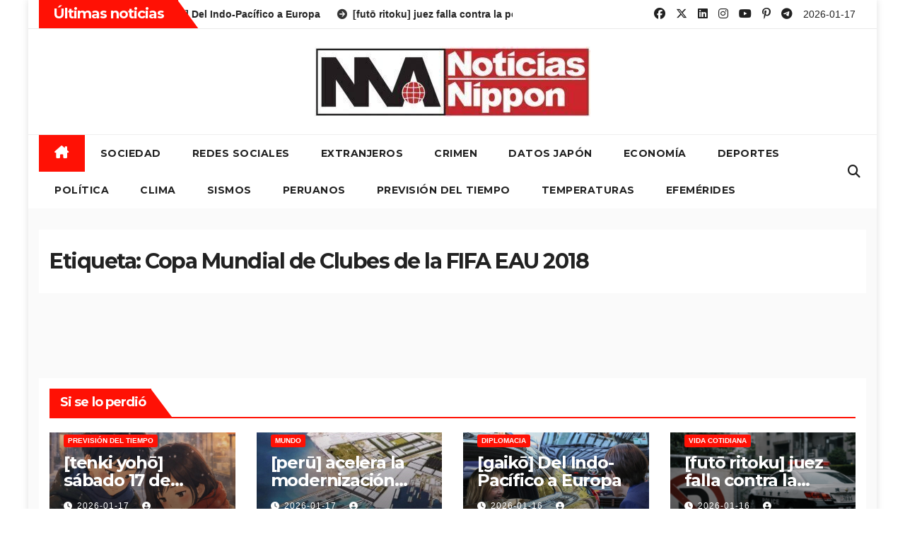

--- FILE ---
content_type: text/html; charset=UTF-8
request_url: https://noticiasnippon.jp/tag/copa-mundial-de-clubes-de-la-fifa-eau-2018/
body_size: 17329
content:
<!DOCTYPE html>
<html lang="es">
<head>
<meta charset="UTF-8">
<meta name="viewport" content="width=device-width, initial-scale=1">
<link rel="profile" href="http://gmpg.org/xfn/11">
<title>Copa Mundial de Clubes de la FIFA EAU 2018 &#8211;  Noticias Nippon</title>
<meta name='robots' content='max-image-preview:large' />
	<style>img:is([sizes="auto" i], [sizes^="auto," i]) { contain-intrinsic-size: 3000px 1500px }</style>
	<link rel='dns-prefetch' href='//fonts.googleapis.com' />
<link rel="alternate" type="application/rss+xml" title=" Noticias Nippon &raquo; Feed" href="https://noticiasnippon.jp/feed/" />
<link rel="alternate" type="application/rss+xml" title=" Noticias Nippon &raquo; Feed de los comentarios" href="https://noticiasnippon.jp/comments/feed/" />
<link rel="alternate" type="application/rss+xml" title=" Noticias Nippon &raquo; Etiqueta Copa Mundial de Clubes de la FIFA EAU 2018 del feed" href="https://noticiasnippon.jp/tag/copa-mundial-de-clubes-de-la-fifa-eau-2018/feed/" />
<script>
window._wpemojiSettings = {"baseUrl":"https:\/\/s.w.org\/images\/core\/emoji\/16.0.1\/72x72\/","ext":".png","svgUrl":"https:\/\/s.w.org\/images\/core\/emoji\/16.0.1\/svg\/","svgExt":".svg","source":{"concatemoji":"https:\/\/noticiasnippon.jp\/wp-includes\/js\/wp-emoji-release.min.js?ver=6.8.3"}};
/*! This file is auto-generated */
!function(s,n){var o,i,e;function c(e){try{var t={supportTests:e,timestamp:(new Date).valueOf()};sessionStorage.setItem(o,JSON.stringify(t))}catch(e){}}function p(e,t,n){e.clearRect(0,0,e.canvas.width,e.canvas.height),e.fillText(t,0,0);var t=new Uint32Array(e.getImageData(0,0,e.canvas.width,e.canvas.height).data),a=(e.clearRect(0,0,e.canvas.width,e.canvas.height),e.fillText(n,0,0),new Uint32Array(e.getImageData(0,0,e.canvas.width,e.canvas.height).data));return t.every(function(e,t){return e===a[t]})}function u(e,t){e.clearRect(0,0,e.canvas.width,e.canvas.height),e.fillText(t,0,0);for(var n=e.getImageData(16,16,1,1),a=0;a<n.data.length;a++)if(0!==n.data[a])return!1;return!0}function f(e,t,n,a){switch(t){case"flag":return n(e,"\ud83c\udff3\ufe0f\u200d\u26a7\ufe0f","\ud83c\udff3\ufe0f\u200b\u26a7\ufe0f")?!1:!n(e,"\ud83c\udde8\ud83c\uddf6","\ud83c\udde8\u200b\ud83c\uddf6")&&!n(e,"\ud83c\udff4\udb40\udc67\udb40\udc62\udb40\udc65\udb40\udc6e\udb40\udc67\udb40\udc7f","\ud83c\udff4\u200b\udb40\udc67\u200b\udb40\udc62\u200b\udb40\udc65\u200b\udb40\udc6e\u200b\udb40\udc67\u200b\udb40\udc7f");case"emoji":return!a(e,"\ud83e\udedf")}return!1}function g(e,t,n,a){var r="undefined"!=typeof WorkerGlobalScope&&self instanceof WorkerGlobalScope?new OffscreenCanvas(300,150):s.createElement("canvas"),o=r.getContext("2d",{willReadFrequently:!0}),i=(o.textBaseline="top",o.font="600 32px Arial",{});return e.forEach(function(e){i[e]=t(o,e,n,a)}),i}function t(e){var t=s.createElement("script");t.src=e,t.defer=!0,s.head.appendChild(t)}"undefined"!=typeof Promise&&(o="wpEmojiSettingsSupports",i=["flag","emoji"],n.supports={everything:!0,everythingExceptFlag:!0},e=new Promise(function(e){s.addEventListener("DOMContentLoaded",e,{once:!0})}),new Promise(function(t){var n=function(){try{var e=JSON.parse(sessionStorage.getItem(o));if("object"==typeof e&&"number"==typeof e.timestamp&&(new Date).valueOf()<e.timestamp+604800&&"object"==typeof e.supportTests)return e.supportTests}catch(e){}return null}();if(!n){if("undefined"!=typeof Worker&&"undefined"!=typeof OffscreenCanvas&&"undefined"!=typeof URL&&URL.createObjectURL&&"undefined"!=typeof Blob)try{var e="postMessage("+g.toString()+"("+[JSON.stringify(i),f.toString(),p.toString(),u.toString()].join(",")+"));",a=new Blob([e],{type:"text/javascript"}),r=new Worker(URL.createObjectURL(a),{name:"wpTestEmojiSupports"});return void(r.onmessage=function(e){c(n=e.data),r.terminate(),t(n)})}catch(e){}c(n=g(i,f,p,u))}t(n)}).then(function(e){for(var t in e)n.supports[t]=e[t],n.supports.everything=n.supports.everything&&n.supports[t],"flag"!==t&&(n.supports.everythingExceptFlag=n.supports.everythingExceptFlag&&n.supports[t]);n.supports.everythingExceptFlag=n.supports.everythingExceptFlag&&!n.supports.flag,n.DOMReady=!1,n.readyCallback=function(){n.DOMReady=!0}}).then(function(){return e}).then(function(){var e;n.supports.everything||(n.readyCallback(),(e=n.source||{}).concatemoji?t(e.concatemoji):e.wpemoji&&e.twemoji&&(t(e.twemoji),t(e.wpemoji)))}))}((window,document),window._wpemojiSettings);
</script>
<style id='wp-emoji-styles-inline-css'>

	img.wp-smiley, img.emoji {
		display: inline !important;
		border: none !important;
		box-shadow: none !important;
		height: 1em !important;
		width: 1em !important;
		margin: 0 0.07em !important;
		vertical-align: -0.1em !important;
		background: none !important;
		padding: 0 !important;
	}
</style>
<link rel='stylesheet' id='wp-block-library-css' href='https://noticiasnippon.jp/wp-includes/css/dist/block-library/style.min.css?ver=6.8.3' media='all' />
<style id='wp-block-library-theme-inline-css'>
.wp-block-audio :where(figcaption){color:#555;font-size:13px;text-align:center}.is-dark-theme .wp-block-audio :where(figcaption){color:#ffffffa6}.wp-block-audio{margin:0 0 1em}.wp-block-code{border:1px solid #ccc;border-radius:4px;font-family:Menlo,Consolas,monaco,monospace;padding:.8em 1em}.wp-block-embed :where(figcaption){color:#555;font-size:13px;text-align:center}.is-dark-theme .wp-block-embed :where(figcaption){color:#ffffffa6}.wp-block-embed{margin:0 0 1em}.blocks-gallery-caption{color:#555;font-size:13px;text-align:center}.is-dark-theme .blocks-gallery-caption{color:#ffffffa6}:root :where(.wp-block-image figcaption){color:#555;font-size:13px;text-align:center}.is-dark-theme :root :where(.wp-block-image figcaption){color:#ffffffa6}.wp-block-image{margin:0 0 1em}.wp-block-pullquote{border-bottom:4px solid;border-top:4px solid;color:currentColor;margin-bottom:1.75em}.wp-block-pullquote cite,.wp-block-pullquote footer,.wp-block-pullquote__citation{color:currentColor;font-size:.8125em;font-style:normal;text-transform:uppercase}.wp-block-quote{border-left:.25em solid;margin:0 0 1.75em;padding-left:1em}.wp-block-quote cite,.wp-block-quote footer{color:currentColor;font-size:.8125em;font-style:normal;position:relative}.wp-block-quote:where(.has-text-align-right){border-left:none;border-right:.25em solid;padding-left:0;padding-right:1em}.wp-block-quote:where(.has-text-align-center){border:none;padding-left:0}.wp-block-quote.is-large,.wp-block-quote.is-style-large,.wp-block-quote:where(.is-style-plain){border:none}.wp-block-search .wp-block-search__label{font-weight:700}.wp-block-search__button{border:1px solid #ccc;padding:.375em .625em}:where(.wp-block-group.has-background){padding:1.25em 2.375em}.wp-block-separator.has-css-opacity{opacity:.4}.wp-block-separator{border:none;border-bottom:2px solid;margin-left:auto;margin-right:auto}.wp-block-separator.has-alpha-channel-opacity{opacity:1}.wp-block-separator:not(.is-style-wide):not(.is-style-dots){width:100px}.wp-block-separator.has-background:not(.is-style-dots){border-bottom:none;height:1px}.wp-block-separator.has-background:not(.is-style-wide):not(.is-style-dots){height:2px}.wp-block-table{margin:0 0 1em}.wp-block-table td,.wp-block-table th{word-break:normal}.wp-block-table :where(figcaption){color:#555;font-size:13px;text-align:center}.is-dark-theme .wp-block-table :where(figcaption){color:#ffffffa6}.wp-block-video :where(figcaption){color:#555;font-size:13px;text-align:center}.is-dark-theme .wp-block-video :where(figcaption){color:#ffffffa6}.wp-block-video{margin:0 0 1em}:root :where(.wp-block-template-part.has-background){margin-bottom:0;margin-top:0;padding:1.25em 2.375em}
</style>
<style id='classic-theme-styles-inline-css'>
/*! This file is auto-generated */
.wp-block-button__link{color:#fff;background-color:#32373c;border-radius:9999px;box-shadow:none;text-decoration:none;padding:calc(.667em + 2px) calc(1.333em + 2px);font-size:1.125em}.wp-block-file__button{background:#32373c;color:#fff;text-decoration:none}
</style>
<style id='global-styles-inline-css'>
:root{--wp--preset--aspect-ratio--square: 1;--wp--preset--aspect-ratio--4-3: 4/3;--wp--preset--aspect-ratio--3-4: 3/4;--wp--preset--aspect-ratio--3-2: 3/2;--wp--preset--aspect-ratio--2-3: 2/3;--wp--preset--aspect-ratio--16-9: 16/9;--wp--preset--aspect-ratio--9-16: 9/16;--wp--preset--color--black: #000000;--wp--preset--color--cyan-bluish-gray: #abb8c3;--wp--preset--color--white: #ffffff;--wp--preset--color--pale-pink: #f78da7;--wp--preset--color--vivid-red: #cf2e2e;--wp--preset--color--luminous-vivid-orange: #ff6900;--wp--preset--color--luminous-vivid-amber: #fcb900;--wp--preset--color--light-green-cyan: #7bdcb5;--wp--preset--color--vivid-green-cyan: #00d084;--wp--preset--color--pale-cyan-blue: #8ed1fc;--wp--preset--color--vivid-cyan-blue: #0693e3;--wp--preset--color--vivid-purple: #9b51e0;--wp--preset--gradient--vivid-cyan-blue-to-vivid-purple: linear-gradient(135deg,rgba(6,147,227,1) 0%,rgb(155,81,224) 100%);--wp--preset--gradient--light-green-cyan-to-vivid-green-cyan: linear-gradient(135deg,rgb(122,220,180) 0%,rgb(0,208,130) 100%);--wp--preset--gradient--luminous-vivid-amber-to-luminous-vivid-orange: linear-gradient(135deg,rgba(252,185,0,1) 0%,rgba(255,105,0,1) 100%);--wp--preset--gradient--luminous-vivid-orange-to-vivid-red: linear-gradient(135deg,rgba(255,105,0,1) 0%,rgb(207,46,46) 100%);--wp--preset--gradient--very-light-gray-to-cyan-bluish-gray: linear-gradient(135deg,rgb(238,238,238) 0%,rgb(169,184,195) 100%);--wp--preset--gradient--cool-to-warm-spectrum: linear-gradient(135deg,rgb(74,234,220) 0%,rgb(151,120,209) 20%,rgb(207,42,186) 40%,rgb(238,44,130) 60%,rgb(251,105,98) 80%,rgb(254,248,76) 100%);--wp--preset--gradient--blush-light-purple: linear-gradient(135deg,rgb(255,206,236) 0%,rgb(152,150,240) 100%);--wp--preset--gradient--blush-bordeaux: linear-gradient(135deg,rgb(254,205,165) 0%,rgb(254,45,45) 50%,rgb(107,0,62) 100%);--wp--preset--gradient--luminous-dusk: linear-gradient(135deg,rgb(255,203,112) 0%,rgb(199,81,192) 50%,rgb(65,88,208) 100%);--wp--preset--gradient--pale-ocean: linear-gradient(135deg,rgb(255,245,203) 0%,rgb(182,227,212) 50%,rgb(51,167,181) 100%);--wp--preset--gradient--electric-grass: linear-gradient(135deg,rgb(202,248,128) 0%,rgb(113,206,126) 100%);--wp--preset--gradient--midnight: linear-gradient(135deg,rgb(2,3,129) 0%,rgb(40,116,252) 100%);--wp--preset--font-size--small: 13px;--wp--preset--font-size--medium: 20px;--wp--preset--font-size--large: 36px;--wp--preset--font-size--x-large: 42px;--wp--preset--spacing--20: 0.44rem;--wp--preset--spacing--30: 0.67rem;--wp--preset--spacing--40: 1rem;--wp--preset--spacing--50: 1.5rem;--wp--preset--spacing--60: 2.25rem;--wp--preset--spacing--70: 3.38rem;--wp--preset--spacing--80: 5.06rem;--wp--preset--shadow--natural: 6px 6px 9px rgba(0, 0, 0, 0.2);--wp--preset--shadow--deep: 12px 12px 50px rgba(0, 0, 0, 0.4);--wp--preset--shadow--sharp: 6px 6px 0px rgba(0, 0, 0, 0.2);--wp--preset--shadow--outlined: 6px 6px 0px -3px rgba(255, 255, 255, 1), 6px 6px rgba(0, 0, 0, 1);--wp--preset--shadow--crisp: 6px 6px 0px rgba(0, 0, 0, 1);}:where(.is-layout-flex){gap: 0.5em;}:where(.is-layout-grid){gap: 0.5em;}body .is-layout-flex{display: flex;}.is-layout-flex{flex-wrap: wrap;align-items: center;}.is-layout-flex > :is(*, div){margin: 0;}body .is-layout-grid{display: grid;}.is-layout-grid > :is(*, div){margin: 0;}:where(.wp-block-columns.is-layout-flex){gap: 2em;}:where(.wp-block-columns.is-layout-grid){gap: 2em;}:where(.wp-block-post-template.is-layout-flex){gap: 1.25em;}:where(.wp-block-post-template.is-layout-grid){gap: 1.25em;}.has-black-color{color: var(--wp--preset--color--black) !important;}.has-cyan-bluish-gray-color{color: var(--wp--preset--color--cyan-bluish-gray) !important;}.has-white-color{color: var(--wp--preset--color--white) !important;}.has-pale-pink-color{color: var(--wp--preset--color--pale-pink) !important;}.has-vivid-red-color{color: var(--wp--preset--color--vivid-red) !important;}.has-luminous-vivid-orange-color{color: var(--wp--preset--color--luminous-vivid-orange) !important;}.has-luminous-vivid-amber-color{color: var(--wp--preset--color--luminous-vivid-amber) !important;}.has-light-green-cyan-color{color: var(--wp--preset--color--light-green-cyan) !important;}.has-vivid-green-cyan-color{color: var(--wp--preset--color--vivid-green-cyan) !important;}.has-pale-cyan-blue-color{color: var(--wp--preset--color--pale-cyan-blue) !important;}.has-vivid-cyan-blue-color{color: var(--wp--preset--color--vivid-cyan-blue) !important;}.has-vivid-purple-color{color: var(--wp--preset--color--vivid-purple) !important;}.has-black-background-color{background-color: var(--wp--preset--color--black) !important;}.has-cyan-bluish-gray-background-color{background-color: var(--wp--preset--color--cyan-bluish-gray) !important;}.has-white-background-color{background-color: var(--wp--preset--color--white) !important;}.has-pale-pink-background-color{background-color: var(--wp--preset--color--pale-pink) !important;}.has-vivid-red-background-color{background-color: var(--wp--preset--color--vivid-red) !important;}.has-luminous-vivid-orange-background-color{background-color: var(--wp--preset--color--luminous-vivid-orange) !important;}.has-luminous-vivid-amber-background-color{background-color: var(--wp--preset--color--luminous-vivid-amber) !important;}.has-light-green-cyan-background-color{background-color: var(--wp--preset--color--light-green-cyan) !important;}.has-vivid-green-cyan-background-color{background-color: var(--wp--preset--color--vivid-green-cyan) !important;}.has-pale-cyan-blue-background-color{background-color: var(--wp--preset--color--pale-cyan-blue) !important;}.has-vivid-cyan-blue-background-color{background-color: var(--wp--preset--color--vivid-cyan-blue) !important;}.has-vivid-purple-background-color{background-color: var(--wp--preset--color--vivid-purple) !important;}.has-black-border-color{border-color: var(--wp--preset--color--black) !important;}.has-cyan-bluish-gray-border-color{border-color: var(--wp--preset--color--cyan-bluish-gray) !important;}.has-white-border-color{border-color: var(--wp--preset--color--white) !important;}.has-pale-pink-border-color{border-color: var(--wp--preset--color--pale-pink) !important;}.has-vivid-red-border-color{border-color: var(--wp--preset--color--vivid-red) !important;}.has-luminous-vivid-orange-border-color{border-color: var(--wp--preset--color--luminous-vivid-orange) !important;}.has-luminous-vivid-amber-border-color{border-color: var(--wp--preset--color--luminous-vivid-amber) !important;}.has-light-green-cyan-border-color{border-color: var(--wp--preset--color--light-green-cyan) !important;}.has-vivid-green-cyan-border-color{border-color: var(--wp--preset--color--vivid-green-cyan) !important;}.has-pale-cyan-blue-border-color{border-color: var(--wp--preset--color--pale-cyan-blue) !important;}.has-vivid-cyan-blue-border-color{border-color: var(--wp--preset--color--vivid-cyan-blue) !important;}.has-vivid-purple-border-color{border-color: var(--wp--preset--color--vivid-purple) !important;}.has-vivid-cyan-blue-to-vivid-purple-gradient-background{background: var(--wp--preset--gradient--vivid-cyan-blue-to-vivid-purple) !important;}.has-light-green-cyan-to-vivid-green-cyan-gradient-background{background: var(--wp--preset--gradient--light-green-cyan-to-vivid-green-cyan) !important;}.has-luminous-vivid-amber-to-luminous-vivid-orange-gradient-background{background: var(--wp--preset--gradient--luminous-vivid-amber-to-luminous-vivid-orange) !important;}.has-luminous-vivid-orange-to-vivid-red-gradient-background{background: var(--wp--preset--gradient--luminous-vivid-orange-to-vivid-red) !important;}.has-very-light-gray-to-cyan-bluish-gray-gradient-background{background: var(--wp--preset--gradient--very-light-gray-to-cyan-bluish-gray) !important;}.has-cool-to-warm-spectrum-gradient-background{background: var(--wp--preset--gradient--cool-to-warm-spectrum) !important;}.has-blush-light-purple-gradient-background{background: var(--wp--preset--gradient--blush-light-purple) !important;}.has-blush-bordeaux-gradient-background{background: var(--wp--preset--gradient--blush-bordeaux) !important;}.has-luminous-dusk-gradient-background{background: var(--wp--preset--gradient--luminous-dusk) !important;}.has-pale-ocean-gradient-background{background: var(--wp--preset--gradient--pale-ocean) !important;}.has-electric-grass-gradient-background{background: var(--wp--preset--gradient--electric-grass) !important;}.has-midnight-gradient-background{background: var(--wp--preset--gradient--midnight) !important;}.has-small-font-size{font-size: var(--wp--preset--font-size--small) !important;}.has-medium-font-size{font-size: var(--wp--preset--font-size--medium) !important;}.has-large-font-size{font-size: var(--wp--preset--font-size--large) !important;}.has-x-large-font-size{font-size: var(--wp--preset--font-size--x-large) !important;}
:where(.wp-block-post-template.is-layout-flex){gap: 1.25em;}:where(.wp-block-post-template.is-layout-grid){gap: 1.25em;}
:where(.wp-block-columns.is-layout-flex){gap: 2em;}:where(.wp-block-columns.is-layout-grid){gap: 2em;}
:root :where(.wp-block-pullquote){font-size: 1.5em;line-height: 1.6;}
</style>
<link rel='stylesheet' id='ansar-import-css' href='https://noticiasnippon.jp/wp-content/plugins/ansar-import/public/css/ansar-import-public.css?ver=2.0.0' media='all' />
<link rel='stylesheet' id='newsup-fonts-css' href='//fonts.googleapis.com/css?family=Montserrat%3A400%2C500%2C700%2C800%7CWork%2BSans%3A300%2C400%2C500%2C600%2C700%2C800%2C900%26display%3Dswap&#038;subset=latin%2Clatin-ext' media='all' />
<link rel='stylesheet' id='bootstrap-css' href='https://noticiasnippon.jp/wp-content/themes/newsup/css/bootstrap.css?ver=6.8.3' media='all' />
<link rel='stylesheet' id='newsup-style-css' href='https://noticiasnippon.jp/wp-content/themes/newshike/style.css?ver=6.8.3' media='all' />
<link rel='stylesheet' id='font-awesome-5-all-css' href='https://noticiasnippon.jp/wp-content/themes/newsup/css/font-awesome/css/all.min.css?ver=6.8.3' media='all' />
<link rel='stylesheet' id='font-awesome-4-shim-css' href='https://noticiasnippon.jp/wp-content/themes/newsup/css/font-awesome/css/v4-shims.min.css?ver=6.8.3' media='all' />
<link rel='stylesheet' id='owl-carousel-css' href='https://noticiasnippon.jp/wp-content/themes/newsup/css/owl.carousel.css?ver=6.8.3' media='all' />
<link rel='stylesheet' id='smartmenus-css' href='https://noticiasnippon.jp/wp-content/themes/newsup/css/jquery.smartmenus.bootstrap.css?ver=6.8.3' media='all' />
<link rel='stylesheet' id='newsup-custom-css-css' href='https://noticiasnippon.jp/wp-content/themes/newsup/inc/ansar/customize/css/customizer.css?ver=1.0' media='all' />
<style id='akismet-widget-style-inline-css'>

			.a-stats {
				--akismet-color-mid-green: #357b49;
				--akismet-color-white: #fff;
				--akismet-color-light-grey: #f6f7f7;

				max-width: 350px;
				width: auto;
			}

			.a-stats * {
				all: unset;
				box-sizing: border-box;
			}

			.a-stats strong {
				font-weight: 600;
			}

			.a-stats a.a-stats__link,
			.a-stats a.a-stats__link:visited,
			.a-stats a.a-stats__link:active {
				background: var(--akismet-color-mid-green);
				border: none;
				box-shadow: none;
				border-radius: 8px;
				color: var(--akismet-color-white);
				cursor: pointer;
				display: block;
				font-family: -apple-system, BlinkMacSystemFont, 'Segoe UI', 'Roboto', 'Oxygen-Sans', 'Ubuntu', 'Cantarell', 'Helvetica Neue', sans-serif;
				font-weight: 500;
				padding: 12px;
				text-align: center;
				text-decoration: none;
				transition: all 0.2s ease;
			}

			/* Extra specificity to deal with TwentyTwentyOne focus style */
			.widget .a-stats a.a-stats__link:focus {
				background: var(--akismet-color-mid-green);
				color: var(--akismet-color-white);
				text-decoration: none;
			}

			.a-stats a.a-stats__link:hover {
				filter: brightness(110%);
				box-shadow: 0 4px 12px rgba(0, 0, 0, 0.06), 0 0 2px rgba(0, 0, 0, 0.16);
			}

			.a-stats .count {
				color: var(--akismet-color-white);
				display: block;
				font-size: 1.5em;
				line-height: 1.4;
				padding: 0 13px;
				white-space: nowrap;
			}
		
</style>
<link rel='stylesheet' id='newsup-style-parent-css' href='https://noticiasnippon.jp/wp-content/themes/newsup/style.css?ver=6.8.3' media='all' />
<link rel='stylesheet' id='newshike-style-css' href='https://noticiasnippon.jp/wp-content/themes/newshike/style.css?ver=1.0' media='all' />
<link rel='stylesheet' id='newshike-default-css-css' href='https://noticiasnippon.jp/wp-content/themes/newshike/css/colors/default.css?ver=6.8.3' media='all' />
<script src="https://noticiasnippon.jp/wp-includes/js/jquery/jquery.min.js?ver=3.7.1" id="jquery-core-js"></script>
<script src="https://noticiasnippon.jp/wp-includes/js/jquery/jquery-migrate.min.js?ver=3.4.1" id="jquery-migrate-js"></script>
<script src="https://noticiasnippon.jp/wp-content/plugins/ansar-import/public/js/ansar-import-public.js?ver=2.0.0" id="ansar-import-js"></script>
<script src="https://noticiasnippon.jp/wp-content/themes/newsup/js/navigation.js?ver=6.8.3" id="newsup-navigation-js"></script>
<script src="https://noticiasnippon.jp/wp-content/themes/newsup/js/bootstrap.js?ver=6.8.3" id="bootstrap-js"></script>
<script src="https://noticiasnippon.jp/wp-content/themes/newsup/js/owl.carousel.min.js?ver=6.8.3" id="owl-carousel-min-js"></script>
<script src="https://noticiasnippon.jp/wp-content/themes/newsup/js/jquery.smartmenus.js?ver=6.8.3" id="smartmenus-js-js"></script>
<script src="https://noticiasnippon.jp/wp-content/themes/newsup/js/jquery.smartmenus.bootstrap.js?ver=6.8.3" id="bootstrap-smartmenus-js-js"></script>
<script src="https://noticiasnippon.jp/wp-content/themes/newsup/js/jquery.marquee.js?ver=6.8.3" id="newsup-marquee-js-js"></script>
<script src="https://noticiasnippon.jp/wp-content/themes/newsup/js/main.js?ver=6.8.3" id="newsup-main-js-js"></script>
<link rel="https://api.w.org/" href="https://noticiasnippon.jp/wp-json/" /><link rel="alternate" title="JSON" type="application/json" href="https://noticiasnippon.jp/wp-json/wp/v2/tags/12391" /><link rel="EditURI" type="application/rsd+xml" title="RSD" href="https://noticiasnippon.jp/xmlrpc.php?rsd" />
<meta name="generator" content="WordPress 6.8.3" />
<script type="text/javascript">
<!--
/******************************************************************************
***   COPY PROTECTED BY http://chetangole.com/blog/wp-copyprotect/   version 3.1.0 ****
******************************************************************************/
var message="© 2026 NoticiasNippon";
function clickIE4(){
if (event.button==2){
alert(message);
return false;
}
}

function clickNS4(e){
if (document.layers||document.getElementById&&!document.all){
if (e.which==2||e.which==3){
alert(message);
return false;
}
}
}

if (document.layers){
document.captureEvents(Event.MOUSEDOWN);
document.onmousedown=clickNS4;
}
else if (document.all&&!document.getElementById){
document.onmousedown=clickIE4;
}
document.oncontextmenu=new Function("alert(message);return false")
// --> 
</script>

<script type="text/javascript">
/******************************************************************************
***   COPY PROTECTED BY http://chetangole.com/blog/wp-copyprotect/   version 3.1.0 ****
******************************************************************************/
function disableSelection(target){
if (typeof target.onselectstart!="undefined") //For IE 
	target.onselectstart=function(){return false}
else if (typeof target.style.MozUserSelect!="undefined") //For Firefox
	target.style.MozUserSelect="none"
else //All other route (For Opera)
	target.onmousedown=function(){return false}
target.style.cursor = "default"
}
</script>
 
<style type="text/css" id="custom-background-css">
    .wrapper { background-color: ffffff; }
</style>
    <style type="text/css">
            .site-title,
        .site-description {
            position: absolute;
            clip: rect(1px, 1px, 1px, 1px);
        }
        </style>
    <style id="custom-background-css">
body.custom-background { background-color: #ffffff; }
</style>
	<link rel="icon" href="https://noticiasnippon.jp/wp-content/uploads/2024/11/cropped-cropped-cropped-nnlogo-32x32.jpg" sizes="32x32" />
<link rel="icon" href="https://noticiasnippon.jp/wp-content/uploads/2024/11/cropped-cropped-cropped-nnlogo-192x192.jpg" sizes="192x192" />
<link rel="apple-touch-icon" href="https://noticiasnippon.jp/wp-content/uploads/2024/11/cropped-cropped-cropped-nnlogo-180x180.jpg" />
<meta name="msapplication-TileImage" content="https://noticiasnippon.jp/wp-content/uploads/2024/11/cropped-cropped-cropped-nnlogo-270x270.jpg" />
</head>
<body class="archive tag tag-copa-mundial-de-clubes-de-la-fifa-eau-2018 tag-12391 custom-background wp-custom-logo wp-embed-responsive wp-theme-newsup wp-child-theme-newshike hfeed ta-hide-date-author-in-list" >
<div id="page" class="site">
<a class="skip-link screen-reader-text" href="#content">
Skip to content</a>
    <div class="wrapper boxed">
        <header class="mg-headwidget">
            <!--==================== TOP BAR ====================-->

            <div class="mg-head-detail hidden-xs">
    <div class="container-fluid">
        <div class="row align-items-center">
            <div class="col-md-7 col-xs-12">
                            <div class="mg-latest-news-sec">
                 
                    <div class="mg-latest-news">
                         <div class="bn_title">
                            <h2 class="title">
                                                                    Últimas noticias<span></span>
                                                            </h2>
                        </div>
                         
                        <div class="mg-latest-news-slider marquee">
                                                                                        <a href="https://noticiasnippon.jp/2026/01/17/ptty-7/">
                                        <span>[tenki yohō] sábado 17 de enero</span>
                                     </a>
                                                                        <a href="https://noticiasnippon.jp/2026/01/17/snn-per-2/">
                                        <span>[perū] acelera la modernización militar</span>
                                     </a>
                                                                        <a href="https://noticiasnippon.jp/2026/01/16/gk-ni/">
                                        <span>[gaikō] Del Indo-Pacífico a Europa</span>
                                     </a>
                                                                        <a href="https://noticiasnippon.jp/2026/01/16/frt/">
                                        <span>[futō ritoku] juez falla contra la policía</span>
                                     </a>
                                                                        <a href="https://noticiasnippon.jp/2026/01/16/fi-eu/">
                                        <span>[fuhō imin] La UE endurece fronteras</span>
                                     </a>
                                                            </div>
                    </div>
            </div>
                    </div>
            <div class="col-md-5 col-xs-12">
                <ul class="info-left float-md-right">
                                <ul class="mg-social info-right">
                        <li>
            <a  target="_blank"  href="https://www.facebook.com/noticiasnippon">
                <span class="icon-soci facebook">
                    <i class="fab fa-facebook"></i>
                </span> 
            </a>
        </li>
                <li>
            <a target="_blank" href="https://x.com/NoticiasNippon">
                <span class="icon-soci x-twitter">
                    <i class="fa-brands fa-x-twitter"></i>
                </span>
            </a>
        </li>
                <li>
            <a  href="#">
                <span class="icon-soci linkedin">
                    <i class="fab fa-linkedin"></i>
                </span>
            </a>
        </li>
                <li>
            <a target="_blank"  href="https://www.instagram.com/noticiasnippon/">
                <span class="icon-soci instagram">
                    <i class="fab fa-instagram"></i>
                </span>
            </a>
        </li>
                <li>
            <a  href="#">
                <span class="icon-soci youtube">
                    <i class="fab fa-youtube"></i>
                </span>
            </a>
        </li>
                <li>
            <a  href="#">
                <span class="icon-soci pinterest">
                    <i class="fab fa-pinterest-p"></i>
                </span>
            </a>
        </li>
                <li>
            <a target="_blank"  href="#">
                <span class="icon-soci telegram">
                    <i class="fab fa-telegram"></i>
                </span>
            </a>
        </li>
                    </ul>
                    <li>2026-01-17                <span class="time">  15:38</span>
                        </li>
                        </ul>
            </div>
    
        </div>
    </div>
</div>
            <div class="clearfix"></div>
                        <div class="mg-nav-widget-area-back" style='background-image: url("https://noticiasnippon.jp/wp-content/themes/newshike/images/head-back.jpg" );'>
                        <div class="overlay">
              <div class="inner"  style="background-color:#fff;" > 
                <div class="container-fluid">
                    <div class="mg-nav-widget-area">
                        <div class="row align-items-center"> 
                            <div class="col-md-12 text-center mx-auto">
                              <div class="navbar-header">
                                <div class="site-logo">
                                  <a href="https://noticiasnippon.jp/" class="navbar-brand" rel="home"><img width="390" height="99" src="https://noticiasnippon.jp/wp-content/uploads/2016/07/cropped-cropped-cropped-cropped-noticiasnipponbanner-2-e1468071077193.jpg" class="custom-logo" alt=" Noticias Nippon" decoding="async" srcset="https://noticiasnippon.jp/wp-content/uploads/2016/07/cropped-cropped-cropped-cropped-noticiasnipponbanner-2-e1468071077193.jpg 390w, https://noticiasnippon.jp/wp-content/uploads/2016/07/cropped-cropped-cropped-cropped-noticiasnipponbanner-2-e1468071077193-300x76.jpg 300w" sizes="(max-width: 390px) 100vw, 390px" /></a>                                </div>
                                <div class="site-branding-text d-none">
                                                                        <p class="site-title"> <a href="https://noticiasnippon.jp/" rel="home"> Noticias Nippon</a></p>
                                                                        <p class="site-description"> Noticias de Japón en español</p>
                                </div>    
                              </div>
                            </div>
                                                  </div>
                    </div>
                </div>
              </div>
              </div>
          </div>
    <div class="mg-menu-full">
      <div class="container-fluid">
      <nav class="navbar navbar-expand-lg navbar-wp">
          <!-- Right nav -->
                    <div class="m-header align-items-center">
                                                <a class="mobilehomebtn" href="https://noticiasnippon.jp"><span class="fas fa-home"></span></a>
                        <!-- navbar-toggle -->
                        <button class="navbar-toggler mx-auto" type="button" data-toggle="collapse" data-target="#navbar-wp" aria-controls="navbarSupportedContent" aria-expanded="false" aria-label="Toggle navigation">
                          <span class="burger">
                            <span class="burger-line"></span>
                            <span class="burger-line"></span>
                            <span class="burger-line"></span>
                          </span>
                        </button>
                        <!-- /navbar-toggle -->
                            <div class="dropdown show mg-search-box pr-2">
        <a class="dropdown-toggle msearch ml-auto" href="#" role="button" id="dropdownMenuLink" data-toggle="dropdown" aria-haspopup="true" aria-expanded="false">
            <i class="fas fa-search"></i>
        </a>
        <div class="dropdown-menu searchinner" aria-labelledby="dropdownMenuLink">
            <form role="search" method="get" id="searchform" action="https://noticiasnippon.jp/">
  <div class="input-group">
    <input type="search" class="form-control" placeholder="Buscar" value="" name="s" />
    <span class="input-group-btn btn-default">
    <button type="submit" class="btn"> <i class="fas fa-search"></i> </button>
    </span> </div>
</form>        </div>
    </div>
                        </div>
                    <!-- /Right nav -->
         
          
                  <div class="collapse navbar-collapse" id="navbar-wp">
                  	<div class="d-md-block">
                  <ul id="menu-primary" class="nav navbar-nav mr-auto "><li class="active home"><a class="homebtn" href="https://noticiasnippon.jp"><span class='fa-solid fa-house-chimney'></span></a></li><li id="menu-item-148175" class="menu-item menu-item-type-taxonomy menu-item-object-category menu-item-148175"><a class="nav-link" title="Sociedad" target="_blank" href="https://noticiasnippon.jp/category/shakai/">Sociedad</a></li>
<li id="menu-item-155639" class="menu-item menu-item-type-taxonomy menu-item-object-category menu-item-155639"><a class="nav-link" title="Redes sociales" href="https://noticiasnippon.jp/category/sosharunettowaku/">Redes sociales</a></li>
<li id="menu-item-148176" class="menu-item menu-item-type-taxonomy menu-item-object-category menu-item-148176"><a class="nav-link" title="Extranjeros" href="https://noticiasnippon.jp/category/gaikokujin/">Extranjeros</a></li>
<li id="menu-item-148177" class="menu-item menu-item-type-taxonomy menu-item-object-category menu-item-148177"><a class="nav-link" title="Crimen" href="https://noticiasnippon.jp/category/shakai/hanzai/">Crimen</a></li>
<li id="menu-item-148178" class="menu-item menu-item-type-taxonomy menu-item-object-category menu-item-148178"><a class="nav-link" title="Datos Japón" href="https://noticiasnippon.jp/category/nihon-no-deta/">Datos Japón</a></li>
<li id="menu-item-148179" class="menu-item menu-item-type-taxonomy menu-item-object-category menu-item-148179"><a class="nav-link" title="Economía" href="https://noticiasnippon.jp/category/keizai/">Economía</a></li>
<li id="menu-item-148180" class="menu-item menu-item-type-taxonomy menu-item-object-category menu-item-148180"><a class="nav-link" title="Deportes" href="https://noticiasnippon.jp/category/supotsu/">Deportes</a></li>
<li id="menu-item-148905" class="menu-item menu-item-type-taxonomy menu-item-object-category menu-item-148905"><a class="nav-link" title="Política" href="https://noticiasnippon.jp/category/seiji/">Política</a></li>
<li id="menu-item-148906" class="menu-item menu-item-type-taxonomy menu-item-object-category menu-item-148906"><a class="nav-link" title="Clima" href="https://noticiasnippon.jp/category/kishocho/">Clima</a></li>
<li id="menu-item-148907" class="menu-item menu-item-type-taxonomy menu-item-object-category menu-item-148907"><a class="nav-link" title="Sismos" href="https://noticiasnippon.jp/category/kishocho/jishin-joho/">Sismos</a></li>
<li id="menu-item-148908" class="menu-item menu-item-type-taxonomy menu-item-object-category menu-item-148908"><a class="nav-link" title="Peruanos" href="https://noticiasnippon.jp/category/gaikokujin/perujin/">Peruanos</a></li>
<li id="menu-item-148909" class="menu-item menu-item-type-taxonomy menu-item-object-category menu-item-148909"><a class="nav-link" title="Previsión del tiempo" href="https://noticiasnippon.jp/category/kishocho/tenki-yoho/">Previsión del tiempo</a></li>
<li id="menu-item-148911" class="menu-item menu-item-type-taxonomy menu-item-object-category menu-item-148911"><a class="nav-link" title="Temperaturas" href="https://noticiasnippon.jp/category/kishocho/kyo-no-kion/">Temperaturas</a></li>
<li id="menu-item-148931" class="menu-item menu-item-type-taxonomy menu-item-object-category menu-item-148931"><a class="nav-link" title="Efemérides" href="https://noticiasnippon.jp/category/kinenbi/">Efemérides</a></li>
</ul>        				</div>		
              		</div>
                  <!-- Right nav -->
                    <div class="desk-header pl-3 ml-auto my-2 my-lg-0 position-relative align-items-center">
                        <!-- /navbar-toggle -->
                            <div class="dropdown show mg-search-box pr-2">
        <a class="dropdown-toggle msearch ml-auto" href="#" role="button" id="dropdownMenuLink" data-toggle="dropdown" aria-haspopup="true" aria-expanded="false">
            <i class="fas fa-search"></i>
        </a>
        <div class="dropdown-menu searchinner" aria-labelledby="dropdownMenuLink">
            <form role="search" method="get" id="searchform" action="https://noticiasnippon.jp/">
  <div class="input-group">
    <input type="search" class="form-control" placeholder="Buscar" value="" name="s" />
    <span class="input-group-btn btn-default">
    <button type="submit" class="btn"> <i class="fas fa-search"></i> </button>
    </span> </div>
</form>        </div>
    </div>
                        </div>
                    <!-- /Right nav --> 
                  </nav> <!-- /Navigation -->
                </div>
    </div>
</header>
<div class="clearfix"></div>
<!--==================== Newsup breadcrumb section ====================-->
<div class="mg-breadcrumb-section" style='background: url("https://noticiasnippon.jp/wp-content/themes/newshike/images/head-back.jpg" ) repeat scroll center 0 #143745;'>
   <div class="overlay">       <div class="container-fluid">
        <div class="row">
          <div class="col-md-12 col-sm-12">
            <div class="mg-breadcrumb-title">
              <h1 class="title">Etiqueta: <span>Copa Mundial de Clubes de la FIFA EAU 2018</span></h1>            </div>
          </div>
        </div>
      </div>
   </div> </div>
<div class="clearfix"></div><!--container-->
    <div id="content" class="container-fluid archive-class">
        <!--row-->
            <div class="row">
                                    <div class="col-md-12">
                <div id="grid" class="row grid-content">
        
        <div class="col-md-12 text-center d-flex justify-content-center">
                                        
        </div>
        </div>            </div>
                            </div>
        <!--/row-->
    </div>
<!--container-->
    <div class="container-fluid missed-section mg-posts-sec-inner">
          
        <div class="missed-inner">
            <div class="row">
                                <div class="col-md-12">
                    <div class="mg-sec-title">
                        <!-- mg-sec-title -->
                        <h4>Si se lo perdió</h4>
                    </div>
                </div>
                                <!--col-md-3-->
                <div class="col-lg-3 col-sm-6 pulse animated">
                    <div class="mg-blog-post-3 minh back-img mb-lg-0"  style="background-image: url('https://noticiasnippon.jp/wp-content/uploads/2025/12/tenki-dic-26.png');" >
                        <a class="link-div" href="https://noticiasnippon.jp/2026/01/17/ptty-7/"></a>
                        <div class="mg-blog-inner">
                        <div class="mg-blog-category"><a class="newsup-categories category-color-1" href="https://noticiasnippon.jp/category/kishocho/tenki-yoho/" alt="Ver todas las entradas en Previsión del tiempo"> 
                                 Previsión del tiempo
                             </a></div> 
                        <h4 class="title"> <a href="https://noticiasnippon.jp/2026/01/17/ptty-7/" title="Permalink to: [tenki yohō] sábado 17 de enero"> [tenki yohō] sábado 17 de enero</a> </h4>
                                    <div class="mg-blog-meta"> 
                    <span class="mg-blog-date"><i class="fas fa-clock"></i>
            <a href="https://noticiasnippon.jp/2026/01/">
                2026-01-17            </a>
        </span>
            <a class="auth" href="https://noticiasnippon.jp/author/admin/">
            <i class="fas fa-user-circle"></i>NoticiasNippon        </a>
            <span class="comments-link"><i class="fas fa-comments"></i>
            <a href="https://noticiasnippon.jp/2026/01/17/ptty-7/">
                No hay comentarios            </a>
        </span>  
            </div> 
                            </div>
                    </div>
                </div>
                <!--/col-md-3-->
                                <!--col-md-3-->
                <div class="col-lg-3 col-sm-6 pulse animated">
                    <div class="mg-blog-post-3 minh back-img mb-lg-0"  style="background-image: url('https://noticiasnippon.jp/wp-content/uploads/2026/01/NN2026.png-2.jpeg');" >
                        <a class="link-div" href="https://noticiasnippon.jp/2026/01/17/snn-per-2/"></a>
                        <div class="mg-blog-inner">
                        <div class="mg-blog-category"><a class="newsup-categories category-color-1" href="https://noticiasnippon.jp/category/sekai/" alt="Ver todas las entradas en Mundo"> 
                                 Mundo
                             </a></div> 
                        <h4 class="title"> <a href="https://noticiasnippon.jp/2026/01/17/snn-per-2/" title="Permalink to: [perū] acelera la modernización militar"> [perū] acelera la modernización militar</a> </h4>
                                    <div class="mg-blog-meta"> 
                    <span class="mg-blog-date"><i class="fas fa-clock"></i>
            <a href="https://noticiasnippon.jp/2026/01/">
                2026-01-17            </a>
        </span>
            <a class="auth" href="https://noticiasnippon.jp/author/admin/">
            <i class="fas fa-user-circle"></i>NoticiasNippon        </a>
            <span class="comments-link"><i class="fas fa-comments"></i>
            <a href="https://noticiasnippon.jp/2026/01/17/snn-per-2/">
                No hay comentarios            </a>
        </span>  
            </div> 
                            </div>
                    </div>
                </div>
                <!--/col-md-3-->
                                <!--col-md-3-->
                <div class="col-lg-3 col-sm-6 pulse animated">
                    <div class="mg-blog-post-3 minh back-img mb-lg-0"  style="background-image: url('https://noticiasnippon.jp/wp-content/uploads/2026/01/NN2026-5.jpeg');" >
                        <a class="link-div" href="https://noticiasnippon.jp/2026/01/16/gk-ni/"></a>
                        <div class="mg-blog-inner">
                        <div class="mg-blog-category"><a class="newsup-categories category-color-1" href="https://noticiasnippon.jp/category/seiji/gaiko/" alt="Ver todas las entradas en Diplomacia"> 
                                 Diplomacia
                             </a></div> 
                        <h4 class="title"> <a href="https://noticiasnippon.jp/2026/01/16/gk-ni/" title="Permalink to: [gaikō] Del Indo-Pacífico a Europa"> [gaikō] Del Indo-Pacífico a Europa</a> </h4>
                                    <div class="mg-blog-meta"> 
                    <span class="mg-blog-date"><i class="fas fa-clock"></i>
            <a href="https://noticiasnippon.jp/2026/01/">
                2026-01-16            </a>
        </span>
            <a class="auth" href="https://noticiasnippon.jp/author/admin/">
            <i class="fas fa-user-circle"></i>NoticiasNippon        </a>
            <span class="comments-link"><i class="fas fa-comments"></i>
            <a href="https://noticiasnippon.jp/2026/01/16/gk-ni/">
                No hay comentarios            </a>
        </span>  
            </div> 
                            </div>
                    </div>
                </div>
                <!--/col-md-3-->
                                <!--col-md-3-->
                <div class="col-lg-3 col-sm-6 pulse animated">
                    <div class="mg-blog-post-3 minh back-img mb-lg-0"  style="background-image: url('https://noticiasnippon.jp/wp-content/uploads/2026/01/pcc.png');" >
                        <a class="link-div" href="https://noticiasnippon.jp/2026/01/16/frt/"></a>
                        <div class="mg-blog-inner">
                        <div class="mg-blog-category"><a class="newsup-categories category-color-1" href="https://noticiasnippon.jp/category/vida-cotidiana/" alt="Ver todas las entradas en Vida cotidiana"> 
                                 Vida cotidiana
                             </a></div> 
                        <h4 class="title"> <a href="https://noticiasnippon.jp/2026/01/16/frt/" title="Permalink to: [futō ritoku] juez falla contra la policía"> [futō ritoku] juez falla contra la policía</a> </h4>
                                    <div class="mg-blog-meta"> 
                    <span class="mg-blog-date"><i class="fas fa-clock"></i>
            <a href="https://noticiasnippon.jp/2026/01/">
                2026-01-16            </a>
        </span>
            <a class="auth" href="https://noticiasnippon.jp/author/admin/">
            <i class="fas fa-user-circle"></i>NoticiasNippon        </a>
            <span class="comments-link"><i class="fas fa-comments"></i>
            <a href="https://noticiasnippon.jp/2026/01/16/frt/">
                No hay comentarios            </a>
        </span>  
            </div> 
                            </div>
                    </div>
                </div>
                <!--/col-md-3-->
                            </div>
        </div>
            </div>
    <!--==================== FOOTER AREA ====================-->
        <footer class="footer back-img" >
        <div class="overlay" >
                <!--Start mg-footer-widget-area-->
                <div class="mg-footer-widget-area">
            <div class="container-fluid">
                <div class="row">
                    <div id="block-66" class="col-md-12 rotateInDownLeft animated mg-widget widget_block">
<div class="wp-block-group"><div class="wp-block-group__inner-container is-layout-constrained wp-block-group-is-layout-constrained">
<h2 class="wp-block-heading">Contáctenos</h2>



<p> info@noticiasnippon.jp</p>



<div style="height:0px" aria-hidden="true" class="wp-block-spacer"></div>



<h2 class="wp-block-heading"></h2>
</div></div>
</div><div id="newsup_design_slider-3" class="col-md-12 rotateInDownLeft animated mg-widget newsup_posts_design_slider_widget">            <div class="mg-posts-sec mg-posts-modul-3">
                                <!-- mg-sec-title -->
                <div class="mg-sec-title">
                    <h4>Extranjeros</h4>
                </div>
                <!-- // mg-sec-title -->
                
                <div class="colmnthree owl-carousel">
                    <!-- item -->
                                            <div class="item">
                            <div class="mg-blog-post-3 back-img minhsec" style="background-image: url('https://noticiasnippon.jp/wp-content/uploads/2025/08/arresto.png');">
                                <a class="link-div" href="https://noticiasnippon.jp/2026/01/13/gkk-per-3/"></a>
                                <div class="mg-blog-inner">
                                <div class="mg-blog-category"><a class="newsup-categories category-color-1" href="https://noticiasnippon.jp/category/gaikokujin/perujin/" alt="Ver todas las entradas en Peruanos"> 
                                 Peruanos
                             </a></div>                                    <h4 class="title">
                                        <a href="https://noticiasnippon.jp/2026/01/13/gkk-per-3/">[gaikokujin] detenido por choque y fuga</a>
                                    </h4>
                                            <div class="mg-blog-meta"> 
                    <span class="mg-blog-date"><i class="fas fa-clock"></i>
            <a href="https://noticiasnippon.jp/2026/01/">
                2026-01-13            </a>
        </span>
            <a class="auth" href="https://noticiasnippon.jp/author/admin/">
            <i class="fas fa-user-circle"></i>NoticiasNippon        </a>
            <span class="comments-link"><i class="fas fa-comments"></i>
            <a href="https://noticiasnippon.jp/2026/01/13/gkk-per-3/">
                No hay comentarios            </a>
        </span>  
            </div> 
                                    </div>
                            </div>
                        </div>
                                                <div class="item">
                            <div class="mg-blog-post-3 back-img minhsec" style="background-image: url('https://noticiasnippon.jp/wp-content/uploads/2026/01/NNDC.png-7.jpeg');">
                                <a class="link-div" href="https://noticiasnippon.jp/2026/01/11/gk-sla/"></a>
                                <div class="mg-blog-inner">
                                <div class="mg-blog-category"><a class="newsup-categories category-color-1" href="https://noticiasnippon.jp/category/gaikokujin/ajiajin/" alt="Ver todas las entradas en Asiáticos"> 
                                 Asiáticos
                             </a></div>                                    <h4 class="title">
                                        <a href="https://noticiasnippon.jp/2026/01/11/gk-sla/">[gaikokujin] El miedo no tiene pasaporte</a>
                                    </h4>
                                            <div class="mg-blog-meta"> 
                    <span class="mg-blog-date"><i class="fas fa-clock"></i>
            <a href="https://noticiasnippon.jp/2026/01/">
                2026-01-11            </a>
        </span>
            <a class="auth" href="https://noticiasnippon.jp/author/admin/">
            <i class="fas fa-user-circle"></i>NoticiasNippon        </a>
            <span class="comments-link"><i class="fas fa-comments"></i>
            <a href="https://noticiasnippon.jp/2026/01/11/gk-sla/">
                No hay comentarios            </a>
        </span>  
            </div> 
                                    </div>
                            </div>
                        </div>
                                                <div class="item">
                            <div class="mg-blog-post-3 back-img minhsec" style="background-image: url('https://noticiasnippon.jp/wp-content/uploads/2026/01/NNDC.png-6.jpeg');">
                                <a class="link-div" href="https://noticiasnippon.jp/2026/01/11/gk-vie/"></a>
                                <div class="mg-blog-inner">
                                <div class="mg-blog-category"><a class="newsup-categories category-color-1" href="https://noticiasnippon.jp/category/gaikokujin/vietnamitas/" alt="Ver todas las entradas en Vietnamitas"> 
                                 Vietnamitas
                             </a></div>                                    <h4 class="title">
                                        <a href="https://noticiasnippon.jp/2026/01/11/gk-vie/">[gaikokujin] Apuñalamiento mortal en Ōta</a>
                                    </h4>
                                            <div class="mg-blog-meta"> 
                    <span class="mg-blog-date"><i class="fas fa-clock"></i>
            <a href="https://noticiasnippon.jp/2026/01/">
                2026-01-11            </a>
        </span>
            <a class="auth" href="https://noticiasnippon.jp/author/admin/">
            <i class="fas fa-user-circle"></i>NoticiasNippon        </a>
            <span class="comments-link"><i class="fas fa-comments"></i>
            <a href="https://noticiasnippon.jp/2026/01/11/gk-vie/">
                No hay comentarios            </a>
        </span>  
            </div> 
                                    </div>
                            </div>
                        </div>
                                                <div class="item">
                            <div class="mg-blog-post-3 back-img minhsec" style="background-image: url('https://noticiasnippon.jp/wp-content/uploads/2026/01/NNDC-17.jpeg');">
                                <a class="link-div" href="https://noticiasnippon.jp/2026/01/10/gkk-kkj/"></a>
                                <div class="mg-blog-inner">
                                <div class="mg-blog-category"><a class="newsup-categories category-color-1" href="https://noticiasnippon.jp/category/gaikokujin/coreanos/" alt="Ver todas las entradas en Coreanos"> 
                                 Coreanos
                             </a></div>                                    <h4 class="title">
                                        <a href="https://noticiasnippon.jp/2026/01/10/gkk-kkj/">[shinyūtō] arrestado por robos nocturnos</a>
                                    </h4>
                                            <div class="mg-blog-meta"> 
                    <span class="mg-blog-date"><i class="fas fa-clock"></i>
            <a href="https://noticiasnippon.jp/2026/01/">
                2026-01-10            </a>
        </span>
            <a class="auth" href="https://noticiasnippon.jp/author/admin/">
            <i class="fas fa-user-circle"></i>NoticiasNippon        </a>
            <span class="comments-link"><i class="fas fa-comments"></i>
            <a href="https://noticiasnippon.jp/2026/01/10/gkk-kkj/">
                No hay comentarios            </a>
        </span>  
            </div> 
                                    </div>
                            </div>
                        </div>
                                                <div class="item">
                            <div class="mg-blog-post-3 back-img minhsec" style="background-image: url('https://noticiasnippon.jp/wp-content/uploads/2026/01/NNDC.png-3.jpeg');">
                                <a class="link-div" href="https://noticiasnippon.jp/2026/01/09/gaikokujin-extranjera-cautivo-a-la-audiencia/"></a>
                                <div class="mg-blog-inner">
                                <div class="mg-blog-category"><a class="newsup-categories category-color-1" href="https://noticiasnippon.jp/category/gaikokujin/perujin/" alt="Ver todas las entradas en Peruanos"> 
                                 Peruanos
                             </a></div>                                    <h4 class="title">
                                        <a href="https://noticiasnippon.jp/2026/01/09/gaikokujin-extranjera-cautivo-a-la-audiencia/">[gaikokujin] extranjera cautivó a la audiencia</a>
                                    </h4>
                                            <div class="mg-blog-meta"> 
                    <span class="mg-blog-date"><i class="fas fa-clock"></i>
            <a href="https://noticiasnippon.jp/2026/01/">
                2026-01-09            </a>
        </span>
            <a class="auth" href="https://noticiasnippon.jp/author/admin/">
            <i class="fas fa-user-circle"></i>NoticiasNippon        </a>
            <span class="comments-link"><i class="fas fa-comments"></i>
            <a href="https://noticiasnippon.jp/2026/01/09/gaikokujin-extranjera-cautivo-a-la-audiencia/">
                No hay comentarios            </a>
        </span>  
            </div> 
                                    </div>
                            </div>
                        </div>
                                        </div>
            </div>

            </div><div id="newsup_design_slider-4" class="col-md-12 rotateInDownLeft animated mg-widget newsup_posts_design_slider_widget">            <div class="mg-posts-sec mg-posts-modul-3">
                                <!-- mg-sec-title -->
                <div class="mg-sec-title">
                    <h4>Deportes</h4>
                </div>
                <!-- // mg-sec-title -->
                
                <div class="colmnthree owl-carousel">
                    <!-- item -->
                                            <div class="item">
                            <div class="mg-blog-post-3 back-img minhsec" style="background-image: url('https://noticiasnippon.jp/wp-content/uploads/2025/12/NNDC-97.jpeg');">
                                <a class="link-div" href="https://noticiasnippon.jp/2025/12/31/sk-kk/"></a>
                                <div class="mg-blog-inner">
                                <div class="mg-blog-category"><a class="newsup-categories category-color-1" href="https://noticiasnippon.jp/category/supotsu/sakka/j-league/" alt="Ver todas las entradas en J-League"> 
                                 J-League
                             </a></div>                                    <h4 class="title">
                                        <a href="https://noticiasnippon.jp/2025/12/31/sk-kk/">[sakkā]  King Kazu leyenda viva</a>
                                    </h4>
                                            <div class="mg-blog-meta"> 
                    <span class="mg-blog-date"><i class="fas fa-clock"></i>
            <a href="https://noticiasnippon.jp/2025/12/">
                2025-12-31            </a>
        </span>
            <a class="auth" href="https://noticiasnippon.jp/author/admin/">
            <i class="fas fa-user-circle"></i>NoticiasNippon        </a>
            <span class="comments-link"><i class="fas fa-comments"></i>
            <a href="https://noticiasnippon.jp/2025/12/31/sk-kk/">
                No hay comentarios            </a>
        </span>  
            </div> 
                                    </div>
                            </div>
                        </div>
                                                <div class="item">
                            <div class="mg-blog-post-3 back-img minhsec" style="background-image: url('https://noticiasnippon.jp/wp-content/uploads/2025/12/JLeague-tsubasa-ball.png');">
                                <a class="link-div" href="https://noticiasnippon.jp/2025/12/17/sakcts/"></a>
                                <div class="mg-blog-inner">
                                <div class="mg-blog-category"><a class="newsup-categories category-color-1" href="https://noticiasnippon.jp/category/supotsu/sakka/j-league/" alt="Ver todas las entradas en J-League"> 
                                 J-League
                             </a></div>                                    <h4 class="title">
                                        <a href="https://noticiasnippon.jp/2025/12/17/sakcts/">[sakkā]  La J-League pone a rodar la fantasía</a>
                                    </h4>
                                            <div class="mg-blog-meta"> 
                    <span class="mg-blog-date"><i class="fas fa-clock"></i>
            <a href="https://noticiasnippon.jp/2025/12/">
                2025-12-17            </a>
        </span>
            <a class="auth" href="https://noticiasnippon.jp/author/admin/">
            <i class="fas fa-user-circle"></i>NoticiasNippon        </a>
            <span class="comments-link"><i class="fas fa-comments"></i>
            <a href="https://noticiasnippon.jp/2025/12/17/sakcts/">
                No hay comentarios            </a>
        </span>  
            </div> 
                                    </div>
                            </div>
                        </div>
                                                <div class="item">
                            <div class="mg-blog-post-3 back-img minhsec" style="background-image: url('https://noticiasnippon.jp/wp-content/uploads/2025/12/IMG_9530.png');">
                                <a class="link-div" href="https://noticiasnippon.jp/2025/12/07/sk-wc-2/"></a>
                                <div class="mg-blog-inner">
                                <div class="mg-blog-category"><a class="newsup-categories category-color-1" href="https://noticiasnippon.jp/category/destacado/" alt="Ver todas las entradas en Destacado"> 
                                 Destacado
                             </a><a class="newsup-categories category-color-1" href="https://noticiasnippon.jp/category/supotsu/sakka/mundial-2026/" alt="Ver todas las entradas en Mundial 2026"> 
                                 Mundial 2026
                             </a></div>                                    <h4 class="title">
                                        <a href="https://noticiasnippon.jp/2025/12/07/sk-wc-2/">[FIFA wārudokappu 26] El Mundial ya empezó</a>
                                    </h4>
                                            <div class="mg-blog-meta"> 
                    <span class="mg-blog-date"><i class="fas fa-clock"></i>
            <a href="https://noticiasnippon.jp/2025/12/">
                2025-12-07            </a>
        </span>
            <a class="auth" href="https://noticiasnippon.jp/author/admin/">
            <i class="fas fa-user-circle"></i>NoticiasNippon        </a>
            <span class="comments-link"><i class="fas fa-comments"></i>
            <a href="https://noticiasnippon.jp/2025/12/07/sk-wc-2/">
                No hay comentarios            </a>
        </span>  
            </div> 
                                    </div>
                            </div>
                        </div>
                                                <div class="item">
                            <div class="mg-blog-post-3 back-img minhsec" style="background-image: url('https://noticiasnippon.jp/wp-content/uploads/2025/12/notijap-15.jpeg');">
                                <a class="link-div" href="https://noticiasnippon.jp/2025/12/06/sk-ka-jl/"></a>
                                <div class="mg-blog-inner">
                                <div class="mg-blog-category"><a class="newsup-categories category-color-1" href="https://noticiasnippon.jp/category/supotsu/sakka/" alt="Ver todas las entradas en Fútbol"> 
                                 Fútbol
                             </a></div>                                    <h4 class="title">
                                        <a href="https://noticiasnippon.jp/2025/12/06/sk-ka-jl/">[sakkā] el regreso del gigante dormido</a>
                                    </h4>
                                            <div class="mg-blog-meta"> 
                    <span class="mg-blog-date"><i class="fas fa-clock"></i>
            <a href="https://noticiasnippon.jp/2025/12/">
                2025-12-06            </a>
        </span>
            <a class="auth" href="https://noticiasnippon.jp/author/admin/">
            <i class="fas fa-user-circle"></i>NoticiasNippon        </a>
            <span class="comments-link"><i class="fas fa-comments"></i>
            <a href="https://noticiasnippon.jp/2025/12/06/sk-ka-jl/">
                No hay comentarios            </a>
        </span>  
            </div> 
                                    </div>
                            </div>
                        </div>
                                                <div class="item">
                            <div class="mg-blog-post-3 back-img minhsec" style="background-image: url('https://noticiasnippon.jp/wp-content/uploads/2025/12/notijap-10.jpeg');">
                                <a class="link-div" href="https://noticiasnippon.jp/2025/12/06/sk-wc/"></a>
                                <div class="mg-blog-inner">
                                <div class="mg-blog-category"><a class="newsup-categories category-color-1" href="https://noticiasnippon.jp/category/supotsu/sakka/mundial-2026/" alt="Ver todas las entradas en Mundial 2026"> 
                                 Mundial 2026
                             </a></div>                                    <h4 class="title">
                                        <a href="https://noticiasnippon.jp/2025/12/06/sk-wc/">[FIFA wārudokappu 26] Japón cae en el “grupo de hierro”</a>
                                    </h4>
                                            <div class="mg-blog-meta"> 
                    <span class="mg-blog-date"><i class="fas fa-clock"></i>
            <a href="https://noticiasnippon.jp/2025/12/">
                2025-12-06            </a>
        </span>
            <a class="auth" href="https://noticiasnippon.jp/author/admin/">
            <i class="fas fa-user-circle"></i>NoticiasNippon        </a>
            <span class="comments-link"><i class="fas fa-comments"></i>
            <a href="https://noticiasnippon.jp/2025/12/06/sk-wc/">
                No hay comentarios            </a>
        </span>  
            </div> 
                                    </div>
                            </div>
                        </div>
                                        </div>
            </div>

            </div><div id="newsup_design_slider-5" class="col-md-12 rotateInDownLeft animated mg-widget newsup_posts_design_slider_widget">            <div class="mg-posts-sec mg-posts-modul-3">
                                <!-- mg-sec-title -->
                <div class="mg-sec-title">
                    <h4>Política</h4>
                </div>
                <!-- // mg-sec-title -->
                
                <div class="colmnthree owl-carousel">
                    <!-- item -->
                                            <div class="item">
                            <div class="mg-blog-post-3 back-img minhsec" style="background-image: url('https://noticiasnippon.jp/wp-content/uploads/2026/01/NN2026-5.jpeg');">
                                <a class="link-div" href="https://noticiasnippon.jp/2026/01/16/gk-ni/"></a>
                                <div class="mg-blog-inner">
                                <div class="mg-blog-category"><a class="newsup-categories category-color-1" href="https://noticiasnippon.jp/category/seiji/gaiko/" alt="Ver todas las entradas en Diplomacia"> 
                                 Diplomacia
                             </a></div>                                    <h4 class="title">
                                        <a href="https://noticiasnippon.jp/2026/01/16/gk-ni/">[gaikō] Del Indo-Pacífico a Europa</a>
                                    </h4>
                                            <div class="mg-blog-meta"> 
                    <span class="mg-blog-date"><i class="fas fa-clock"></i>
            <a href="https://noticiasnippon.jp/2026/01/">
                2026-01-16            </a>
        </span>
            <a class="auth" href="https://noticiasnippon.jp/author/admin/">
            <i class="fas fa-user-circle"></i>NoticiasNippon        </a>
            <span class="comments-link"><i class="fas fa-comments"></i>
            <a href="https://noticiasnippon.jp/2026/01/16/gk-ni/">
                No hay comentarios            </a>
        </span>  
            </div> 
                                    </div>
                            </div>
                        </div>
                                                <div class="item">
                            <div class="mg-blog-post-3 back-img minhsec" style="background-image: url('https://noticiasnippon.jp/wp-content/uploads/2026/01/narita.png');">
                                <a class="link-div" href="https://noticiasnippon.jp/2026/01/16/ikk-gkk/"></a>
                                <div class="mg-blog-inner">
                                <div class="mg-blog-category"><a class="newsup-categories category-color-1" href="https://noticiasnippon.jp/category/seiji/reforma-inmigratoria/" alt="Ver todas las entradas en Reforma inmigratoria"> 
                                 Reforma inmigratoria
                             </a></div>                                    <h4 class="title">
                                        <a href="https://noticiasnippon.jp/2026/01/16/ikk-gkk/">[imin kaikaku] Japón endurece y encarece su política migratoria</a>
                                    </h4>
                                            <div class="mg-blog-meta"> 
                    <span class="mg-blog-date"><i class="fas fa-clock"></i>
            <a href="https://noticiasnippon.jp/2026/01/">
                2026-01-16            </a>
        </span>
            <a class="auth" href="https://noticiasnippon.jp/author/admin/">
            <i class="fas fa-user-circle"></i>NoticiasNippon        </a>
            <span class="comments-link"><i class="fas fa-comments"></i>
            <a href="https://noticiasnippon.jp/2026/01/16/ikk-gkk/">
                No hay comentarios            </a>
        </span>  
            </div> 
                                    </div>
                            </div>
                        </div>
                                                <div class="item">
                            <div class="mg-blog-post-3 back-img minhsec" style="background-image: url('https://noticiasnippon.jp/wp-content/uploads/2026/01/onoda-kimi.png');">
                                <a class="link-div" href="https://noticiasnippon.jp/2026/01/16/imk-gkk/"></a>
                                <div class="mg-blog-inner">
                                <div class="mg-blog-category"><a class="newsup-categories category-color-1" href="https://noticiasnippon.jp/category/destacado/" alt="Ver todas las entradas en Destacado"> 
                                 Destacado
                             </a><a class="newsup-categories category-color-1" href="https://noticiasnippon.jp/category/seiji/reforma-inmigratoria/" alt="Ver todas las entradas en Reforma inmigratoria"> 
                                 Reforma inmigratoria
                             </a></div>                                    <h4 class="title">
                                        <a href="https://noticiasnippon.jp/2026/01/16/imk-gkk/">[imin kaikaku]  ¿Fin de la integración voluntaria?</a>
                                    </h4>
                                            <div class="mg-blog-meta"> 
                    <span class="mg-blog-date"><i class="fas fa-clock"></i>
            <a href="https://noticiasnippon.jp/2026/01/">
                2026-01-16            </a>
        </span>
            <a class="auth" href="https://noticiasnippon.jp/author/admin/">
            <i class="fas fa-user-circle"></i>NoticiasNippon        </a>
            <span class="comments-link"><i class="fas fa-comments"></i>
            <a href="https://noticiasnippon.jp/2026/01/16/imk-gkk/">
                No hay comentarios            </a>
        </span>  
            </div> 
                                    </div>
                            </div>
                        </div>
                                                <div class="item">
                            <div class="mg-blog-post-3 back-img minhsec" style="background-image: url('https://noticiasnippon.jp/wp-content/uploads/2026/01/NN2026-1.jpeg');">
                                <a class="link-div" href="https://noticiasnippon.jp/2026/01/15/gk-tsk/"></a>
                                <div class="mg-blog-inner">
                                <div class="mg-blog-category"><a class="newsup-categories category-color-1" href="https://noticiasnippon.jp/category/seiji/gaiko/" alt="Ver todas las entradas en Diplomacia"> 
                                 Diplomacia
                             </a></div>                                    <h4 class="title">
                                        <a href="https://noticiasnippon.jp/2026/01/15/gk-tsk/">[gaikō] la advertencia de Takaichi</a>
                                    </h4>
                                            <div class="mg-blog-meta"> 
                    <span class="mg-blog-date"><i class="fas fa-clock"></i>
            <a href="https://noticiasnippon.jp/2026/01/">
                2026-01-15            </a>
        </span>
            <a class="auth" href="https://noticiasnippon.jp/author/admin/">
            <i class="fas fa-user-circle"></i>NoticiasNippon        </a>
            <span class="comments-link"><i class="fas fa-comments"></i>
            <a href="https://noticiasnippon.jp/2026/01/15/gk-tsk/">
                No hay comentarios            </a>
        </span>  
            </div> 
                                    </div>
                            </div>
                        </div>
                                                <div class="item">
                            <div class="mg-blog-post-3 back-img minhsec" style="background-image: url('https://noticiasnippon.jp/wp-content/uploads/2026/01/IMG_2734.jpeg');">
                                <a class="link-div" href="https://noticiasnippon.jp/2026/01/15/gk-tkme/"></a>
                                <div class="mg-blog-inner">
                                <div class="mg-blog-category"><a class="newsup-categories category-color-1" href="https://noticiasnippon.jp/category/seiji/gaiko/" alt="Ver todas las entradas en Diplomacia"> 
                                 Diplomacia
                             </a></div>                                    <h4 class="title">
                                        <a href="https://noticiasnippon.jp/2026/01/15/gk-tkme/">[gaikō] Takaichi y  Meloni, un espejo político</a>
                                    </h4>
                                            <div class="mg-blog-meta"> 
                    <span class="mg-blog-date"><i class="fas fa-clock"></i>
            <a href="https://noticiasnippon.jp/2026/01/">
                2026-01-15            </a>
        </span>
            <a class="auth" href="https://noticiasnippon.jp/author/admin/">
            <i class="fas fa-user-circle"></i>NoticiasNippon        </a>
            <span class="comments-link"><i class="fas fa-comments"></i>
            <a href="https://noticiasnippon.jp/2026/01/15/gk-tkme/">
                No hay comentarios            </a>
        </span>  
            </div> 
                                    </div>
                            </div>
                        </div>
                                        </div>
            </div>

            </div><div id="newsup_design_slider-6" class="col-md-12 rotateInDownLeft animated mg-widget newsup_posts_design_slider_widget">            <div class="mg-posts-sec mg-posts-modul-3">
                                <!-- mg-sec-title -->
                <div class="mg-sec-title">
                    <h4>Economía</h4>
                </div>
                <!-- // mg-sec-title -->
                
                <div class="colmnthree owl-carousel">
                    <!-- item -->
                                            <div class="item">
                            <div class="mg-blog-post-3 back-img minhsec" style="background-image: url('https://noticiasnippon.jp/wp-content/uploads/2026/01/fmii.png');">
                                <a class="link-div" href="https://noticiasnippon.jp/2026/01/16/shh-fmic/"></a>
                                <div class="mg-blog-inner">
                                <div class="mg-blog-category"><a class="newsup-categories category-color-1" href="https://noticiasnippon.jp/category/keizai/shinshohin/" alt="Ver todas las entradas en Nuevos productos"> 
                                 Nuevos productos
                             </a></div>                                    <h4 class="title">
                                        <a href="https://noticiasnippon.jp/2026/01/16/shh-fmic/">[shinshōhin]   festival de fresas en FamilyMart</a>
                                    </h4>
                                            <div class="mg-blog-meta"> 
                    <span class="mg-blog-date"><i class="fas fa-clock"></i>
            <a href="https://noticiasnippon.jp/2026/01/">
                2026-01-16            </a>
        </span>
            <a class="auth" href="https://noticiasnippon.jp/author/admin/">
            <i class="fas fa-user-circle"></i>NoticiasNippon        </a>
            <span class="comments-link"><i class="fas fa-comments"></i>
            <a href="https://noticiasnippon.jp/2026/01/16/shh-fmic/">
                No hay comentarios            </a>
        </span>  
            </div> 
                                    </div>
                            </div>
                        </div>
                                                <div class="item">
                            <div class="mg-blog-post-3 back-img minhsec" style="background-image: url('https://noticiasnippon.jp/wp-content/uploads/2026/01/gasorin.png');">
                                <a class="link-div" href="https://noticiasnippon.jp/2026/01/15/gkk-13/"></a>
                                <div class="mg-blog-inner">
                                <div class="mg-blog-category"><a class="newsup-categories category-color-1" href="https://noticiasnippon.jp/category/keizai/gasorin-kakaku/" alt="Ver todas las entradas en Gasolina"> 
                                 Gasolina
                             </a></div>                                    <h4 class="title">
                                        <a href="https://noticiasnippon.jp/2026/01/15/gkk-13/">[gasorin kakaku]  ¡Récord de caídas!</a>
                                    </h4>
                                            <div class="mg-blog-meta"> 
                    <span class="mg-blog-date"><i class="fas fa-clock"></i>
            <a href="https://noticiasnippon.jp/2026/01/">
                2026-01-15            </a>
        </span>
            <a class="auth" href="https://noticiasnippon.jp/author/admin/">
            <i class="fas fa-user-circle"></i>NoticiasNippon        </a>
            <span class="comments-link"><i class="fas fa-comments"></i>
            <a href="https://noticiasnippon.jp/2026/01/15/gkk-13/">
                No hay comentarios            </a>
        </span>  
            </div> 
                                    </div>
                            </div>
                        </div>
                                                <div class="item">
                            <div class="mg-blog-post-3 back-img minhsec" style="background-image: url('https://noticiasnippon.jp/wp-content/uploads/2026/01/honda-shin-logo.png');">
                                <a class="link-div" href="https://noticiasnippon.jp/2026/01/14/sd-hmm/"></a>
                                <div class="mg-blog-inner">
                                <div class="mg-blog-category"><a class="newsup-categories category-color-1" href="https://noticiasnippon.jp/category/keizai/kigyo/" alt="Ver todas las entradas en Empresas"> 
                                 Empresas
                             </a></div>                                    <h4 class="title">
                                        <a href="https://noticiasnippon.jp/2026/01/14/sd-hmm/">[shin dezain] Honda abre los brazos al futuro</a>
                                    </h4>
                                            <div class="mg-blog-meta"> 
                    <span class="mg-blog-date"><i class="fas fa-clock"></i>
            <a href="https://noticiasnippon.jp/2026/01/">
                2026-01-14            </a>
        </span>
            <a class="auth" href="https://noticiasnippon.jp/author/admin/">
            <i class="fas fa-user-circle"></i>NoticiasNippon        </a>
            <span class="comments-link"><i class="fas fa-comments"></i>
            <a href="https://noticiasnippon.jp/2026/01/14/sd-hmm/">
                No hay comentarios            </a>
        </span>  
            </div> 
                                    </div>
                            </div>
                        </div>
                                                <div class="item">
                            <div class="mg-blog-post-3 back-img minhsec" style="background-image: url('https://noticiasnippon.jp/wp-content/uploads/2026/01/NNDC.png-9.jpeg');">
                                <a class="link-div" href="https://noticiasnippon.jp/2026/01/13/kt-td-2/"></a>
                                <div class="mg-blog-inner">
                                <div class="mg-blog-category"><a class="newsup-categories category-color-1" href="https://noticiasnippon.jp/category/keizai/kigyo/bancarrota/" alt="Ver todas las entradas en Bancarrota"> 
                                 Bancarrota
                             </a></div>                                    <h4 class="title">
                                        <a href="https://noticiasnippon.jp/2026/01/13/kt-td-2/">[kigyō tōsan] negocio del ramen cambia de alma</a>
                                    </h4>
                                            <div class="mg-blog-meta"> 
                    <span class="mg-blog-date"><i class="fas fa-clock"></i>
            <a href="https://noticiasnippon.jp/2026/01/">
                2026-01-13            </a>
        </span>
            <a class="auth" href="https://noticiasnippon.jp/author/admin/">
            <i class="fas fa-user-circle"></i>NoticiasNippon        </a>
            <span class="comments-link"><i class="fas fa-comments"></i>
            <a href="https://noticiasnippon.jp/2026/01/13/kt-td-2/">
                No hay comentarios            </a>
        </span>  
            </div> 
                                    </div>
                            </div>
                        </div>
                                                <div class="item">
                            <div class="mg-blog-post-3 back-img minhsec" style="background-image: url('https://noticiasnippon.jp/wp-content/uploads/2026/01/tozan.png');">
                                <a class="link-div" href="https://noticiasnippon.jp/2026/01/13/kt-trs/"></a>
                                <div class="mg-blog-inner">
                                <div class="mg-blog-category"><a class="newsup-categories category-color-1" href="https://noticiasnippon.jp/category/keizai/kigyo/bancarrota/" alt="Ver todas las entradas en Bancarrota"> 
                                 Bancarrota
                             </a></div>                                    <h4 class="title">
                                        <a href="https://noticiasnippon.jp/2026/01/13/kt-trs/">[kigyō tōsan] vuelven a niveles críticos</a>
                                    </h4>
                                            <div class="mg-blog-meta"> 
                    <span class="mg-blog-date"><i class="fas fa-clock"></i>
            <a href="https://noticiasnippon.jp/2026/01/">
                2026-01-13            </a>
        </span>
            <a class="auth" href="https://noticiasnippon.jp/author/admin/">
            <i class="fas fa-user-circle"></i>NoticiasNippon        </a>
            <span class="comments-link"><i class="fas fa-comments"></i>
            <a href="https://noticiasnippon.jp/2026/01/13/kt-trs/">
                No hay comentarios            </a>
        </span>  
            </div> 
                                    </div>
                            </div>
                        </div>
                                        </div>
            </div>

            </div><div id="newsup_design_slider-7" class="col-md-12 rotateInDownLeft animated mg-widget newsup_posts_design_slider_widget">            <div class="mg-posts-sec mg-posts-modul-3">
                                <!-- mg-sec-title -->
                <div class="mg-sec-title">
                    <h4>Sociedad</h4>
                </div>
                <!-- // mg-sec-title -->
                
                <div class="colmnthree owl-carousel">
                    <!-- item -->
                                            <div class="item">
                            <div class="mg-blog-post-3 back-img minhsec" style="background-image: url('https://noticiasnippon.jp/wp-content/uploads/2026/01/kabukicho-toyoko.png');">
                                <a class="link-div" href="https://noticiasnippon.jp/2026/01/15/skmd/"></a>
                                <div class="mg-blog-inner">
                                <div class="mg-blog-category"><a class="newsup-categories category-color-1" href="https://noticiasnippon.jp/category/shakai/hanzai/" alt="Ver todas las entradas en Crimen"> 
                                 Crimen
                             </a></div>                                    <h4 class="title">
                                        <a href="https://noticiasnippon.jp/2026/01/15/skmd/">[shakaimondai] El «Enganche» de las Sombras en Kabukicho</a>
                                    </h4>
                                            <div class="mg-blog-meta"> 
                    <span class="mg-blog-date"><i class="fas fa-clock"></i>
            <a href="https://noticiasnippon.jp/2026/01/">
                2026-01-15            </a>
        </span>
            <a class="auth" href="https://noticiasnippon.jp/author/admin/">
            <i class="fas fa-user-circle"></i>NoticiasNippon        </a>
            <span class="comments-link"><i class="fas fa-comments"></i>
            <a href="https://noticiasnippon.jp/2026/01/15/skmd/">
                No hay comentarios            </a>
        </span>  
            </div> 
                                    </div>
                            </div>
                        </div>
                                                <div class="item">
                            <div class="mg-blog-post-3 back-img minhsec" style="background-image: url('https://noticiasnippon.jp/wp-content/uploads/2026/01/hikinige-mie.png');">
                                <a class="link-div" href="https://noticiasnippon.jp/2026/01/14/knhjk/"></a>
                                <div class="mg-blog-inner">
                                <div class="mg-blog-category"><a class="newsup-categories category-color-1" href="https://noticiasnippon.jp/category/shakai/jiko/" alt="Ver todas las entradas en Accidente"> 
                                 Accidente
                             </a></div>                                    <h4 class="title">
                                        <a href="https://noticiasnippon.jp/2026/01/14/knhjk/">[hikinige jiken] Huir no borra el impacto</a>
                                    </h4>
                                            <div class="mg-blog-meta"> 
                    <span class="mg-blog-date"><i class="fas fa-clock"></i>
            <a href="https://noticiasnippon.jp/2026/01/">
                2026-01-14            </a>
        </span>
            <a class="auth" href="https://noticiasnippon.jp/author/admin/">
            <i class="fas fa-user-circle"></i>NoticiasNippon        </a>
            <span class="comments-link"><i class="fas fa-comments"></i>
            <a href="https://noticiasnippon.jp/2026/01/14/knhjk/">
                No hay comentarios            </a>
        </span>  
            </div> 
                                    </div>
                            </div>
                        </div>
                                                <div class="item">
                            <div class="mg-blog-post-3 back-img minhsec" style="background-image: url('https://noticiasnippon.jp/wp-content/uploads/2025/07/kome-kiki.png');">
                                <a class="link-div" href="https://noticiasnippon.jp/2026/01/10/kk-aj/"></a>
                                <div class="mg-blog-inner">
                                <div class="mg-blog-category"><a class="newsup-categories category-color-1" href="https://noticiasnippon.jp/category/shakai/kome-kiki/" alt="Ver todas las entradas en Crisis del arroz"> 
                                 Crisis del arroz
                             </a></div>                                    <h4 class="title">
                                        <a href="https://noticiasnippon.jp/2026/01/10/kk-aj/">[kome kiki] Abundancia que no se vende</a>
                                    </h4>
                                            <div class="mg-blog-meta"> 
                    <span class="mg-blog-date"><i class="fas fa-clock"></i>
            <a href="https://noticiasnippon.jp/2026/01/">
                2026-01-10            </a>
        </span>
            <a class="auth" href="https://noticiasnippon.jp/author/admin/">
            <i class="fas fa-user-circle"></i>NoticiasNippon        </a>
            <span class="comments-link"><i class="fas fa-comments"></i>
            <a href="https://noticiasnippon.jp/2026/01/10/kk-aj/">
                No hay comentarios            </a>
        </span>  
            </div> 
                                    </div>
                            </div>
                        </div>
                                                <div class="item">
                            <div class="mg-blog-post-3 back-img minhsec" style="background-image: url('https://noticiasnippon.jp/wp-content/uploads/2026/01/nipponjin-kuko.png');">
                                <a class="link-div" href="https://noticiasnippon.jp/2026/01/09/nipponjin-del-auge-al-repliegue-en-china/"></a>
                                <div class="mg-blog-inner">
                                <div class="mg-blog-category"><a class="newsup-categories category-color-1" href="https://noticiasnippon.jp/category/shakai/" alt="Ver todas las entradas en Sociedad"> 
                                 Sociedad
                             </a></div>                                    <h4 class="title">
                                        <a href="https://noticiasnippon.jp/2026/01/09/nipponjin-del-auge-al-repliegue-en-china/">[nipponjin] Del auge al repliegue en China</a>
                                    </h4>
                                            <div class="mg-blog-meta"> 
                    <span class="mg-blog-date"><i class="fas fa-clock"></i>
            <a href="https://noticiasnippon.jp/2026/01/">
                2026-01-09            </a>
        </span>
            <a class="auth" href="https://noticiasnippon.jp/author/admin/">
            <i class="fas fa-user-circle"></i>NoticiasNippon        </a>
            <span class="comments-link"><i class="fas fa-comments"></i>
            <a href="https://noticiasnippon.jp/2026/01/09/nipponjin-del-auge-al-repliegue-en-china/">
                No hay comentarios            </a>
        </span>  
            </div> 
                                    </div>
                            </div>
                        </div>
                                                <div class="item">
                            <div class="mg-blog-post-3 back-img minhsec" style="background-image: url('https://noticiasnippon.jp/wp-content/uploads/2026/01/shiz.png');">
                                <a class="link-div" href="https://noticiasnippon.jp/2026/01/04/gjj-gks/"></a>
                                <div class="mg-blog-inner">
                                <div class="mg-blog-category"><a class="newsup-categories category-color-1" href="https://noticiasnippon.jp/category/shakai/hanzai/" alt="Ver todas las entradas en Crimen"> 
                                 Crimen
                             </a></div>                                    <h4 class="title">
                                        <a href="https://noticiasnippon.jp/2026/01/04/gjj-gks/">[gōtō jiken] Asalto nocturno en Shizuoka</a>
                                    </h4>
                                            <div class="mg-blog-meta"> 
                    <span class="mg-blog-date"><i class="fas fa-clock"></i>
            <a href="https://noticiasnippon.jp/2026/01/">
                2026-01-04            </a>
        </span>
            <a class="auth" href="https://noticiasnippon.jp/author/admin/">
            <i class="fas fa-user-circle"></i>NoticiasNippon        </a>
            <span class="comments-link"><i class="fas fa-comments"></i>
            <a href="https://noticiasnippon.jp/2026/01/04/gjj-gks/">
                No hay comentarios            </a>
        </span>  
            </div> 
                                    </div>
                            </div>
                        </div>
                                        </div>
            </div>

            </div><div id="newsup_design_slider-8" class="col-md-12 rotateInDownLeft animated mg-widget newsup_posts_design_slider_widget">            <div class="mg-posts-sec mg-posts-modul-3">
                                <!-- mg-sec-title -->
                <div class="mg-sec-title">
                    <h4>Peruanos</h4>
                </div>
                <!-- // mg-sec-title -->
                
                <div class="colmnthree owl-carousel">
                    <!-- item -->
                                            <div class="item">
                            <div class="mg-blog-post-3 back-img minhsec" style="background-image: url('https://noticiasnippon.jp/wp-content/uploads/2025/08/arresto.png');">
                                <a class="link-div" href="https://noticiasnippon.jp/2026/01/13/gkk-per-3/"></a>
                                <div class="mg-blog-inner">
                                <div class="mg-blog-category"><a class="newsup-categories category-color-1" href="https://noticiasnippon.jp/category/gaikokujin/perujin/" alt="Ver todas las entradas en Peruanos"> 
                                 Peruanos
                             </a></div>                                    <h4 class="title">
                                        <a href="https://noticiasnippon.jp/2026/01/13/gkk-per-3/">[gaikokujin] detenido por choque y fuga</a>
                                    </h4>
                                            <div class="mg-blog-meta"> 
                    <span class="mg-blog-date"><i class="fas fa-clock"></i>
            <a href="https://noticiasnippon.jp/2026/01/">
                2026-01-13            </a>
        </span>
            <a class="auth" href="https://noticiasnippon.jp/author/admin/">
            <i class="fas fa-user-circle"></i>NoticiasNippon        </a>
            <span class="comments-link"><i class="fas fa-comments"></i>
            <a href="https://noticiasnippon.jp/2026/01/13/gkk-per-3/">
                No hay comentarios            </a>
        </span>  
            </div> 
                                    </div>
                            </div>
                        </div>
                                                <div class="item">
                            <div class="mg-blog-post-3 back-img minhsec" style="background-image: url('https://noticiasnippon.jp/wp-content/uploads/2026/01/NNDC.png-3.jpeg');">
                                <a class="link-div" href="https://noticiasnippon.jp/2026/01/09/gaikokujin-extranjera-cautivo-a-la-audiencia/"></a>
                                <div class="mg-blog-inner">
                                <div class="mg-blog-category"><a class="newsup-categories category-color-1" href="https://noticiasnippon.jp/category/gaikokujin/perujin/" alt="Ver todas las entradas en Peruanos"> 
                                 Peruanos
                             </a></div>                                    <h4 class="title">
                                        <a href="https://noticiasnippon.jp/2026/01/09/gaikokujin-extranjera-cautivo-a-la-audiencia/">[gaikokujin] extranjera cautivó a la audiencia</a>
                                    </h4>
                                            <div class="mg-blog-meta"> 
                    <span class="mg-blog-date"><i class="fas fa-clock"></i>
            <a href="https://noticiasnippon.jp/2026/01/">
                2026-01-09            </a>
        </span>
            <a class="auth" href="https://noticiasnippon.jp/author/admin/">
            <i class="fas fa-user-circle"></i>NoticiasNippon        </a>
            <span class="comments-link"><i class="fas fa-comments"></i>
            <a href="https://noticiasnippon.jp/2026/01/09/gaikokujin-extranjera-cautivo-a-la-audiencia/">
                No hay comentarios            </a>
        </span>  
            </div> 
                                    </div>
                            </div>
                        </div>
                                                <div class="item">
                            <div class="mg-blog-post-3 back-img minhsec" style="background-image: url('https://noticiasnippon.jp/wp-content/uploads/2025/12/NNDC-55.jpeg');">
                                <a class="link-div" href="https://noticiasnippon.jp/2025/12/30/gk-gkk-per/"></a>
                                <div class="mg-blog-inner">
                                <div class="mg-blog-category"><a class="newsup-categories category-color-1" href="https://noticiasnippon.jp/category/gaikokujin/perujin/" alt="Ver todas las entradas en Peruanos"> 
                                 Peruanos
                             </a></div>                                    <h4 class="title">
                                        <a href="https://noticiasnippon.jp/2025/12/30/gk-gkk-per/">[gōtō jiken] formalizan acusación a extranjero</a>
                                    </h4>
                                            <div class="mg-blog-meta"> 
                    <span class="mg-blog-date"><i class="fas fa-clock"></i>
            <a href="https://noticiasnippon.jp/2025/12/">
                2025-12-30            </a>
        </span>
            <a class="auth" href="https://noticiasnippon.jp/author/admin/">
            <i class="fas fa-user-circle"></i>NoticiasNippon        </a>
            <span class="comments-link"><i class="fas fa-comments"></i>
            <a href="https://noticiasnippon.jp/2025/12/30/gk-gkk-per/">
                No hay comentarios            </a>
        </span>  
            </div> 
                                    </div>
                            </div>
                        </div>
                                                <div class="item">
                            <div class="mg-blog-post-3 back-img minhsec" style="background-image: url('https://noticiasnippon.jp/wp-content/uploads/2025/12/NNDC-55.jpeg');">
                                <a class="link-div" href="https://noticiasnippon.jp/2025/12/23/gkk-per-2/"></a>
                                <div class="mg-blog-inner">
                                <div class="mg-blog-category"><a class="newsup-categories category-color-1" href="https://noticiasnippon.jp/category/gaikokujin/perujin/" alt="Ver todas las entradas en Peruanos"> 
                                 Peruanos
                             </a></div>                                    <h4 class="title">
                                        <a href="https://noticiasnippon.jp/2025/12/23/gkk-per-2/">[gaikokujin] extranjero detenido en Shizuoka</a>
                                    </h4>
                                            <div class="mg-blog-meta"> 
                    <span class="mg-blog-date"><i class="fas fa-clock"></i>
            <a href="https://noticiasnippon.jp/2025/12/">
                2025-12-23            </a>
        </span>
            <a class="auth" href="https://noticiasnippon.jp/author/admin/">
            <i class="fas fa-user-circle"></i>NoticiasNippon        </a>
            <span class="comments-link"><i class="fas fa-comments"></i>
            <a href="https://noticiasnippon.jp/2025/12/23/gkk-per-2/">
                No hay comentarios            </a>
        </span>  
            </div> 
                                    </div>
                            </div>
                        </div>
                                                <div class="item">
                            <div class="mg-blog-post-3 back-img minhsec" style="background-image: url('https://noticiasnippon.jp/wp-content/uploads/2025/12/NNDC.png-10.jpeg');">
                                <a class="link-div" href="https://noticiasnippon.jp/2025/12/15/gkkkhgkprh/"></a>
                                <div class="mg-blog-inner">
                                <div class="mg-blog-category"><a class="newsup-categories category-color-1" href="https://noticiasnippon.jp/category/gaikokujin/perujin/" alt="Ver todas las entradas en Peruanos"> 
                                 Peruanos
                             </a></div>                                    <h4 class="title">
                                        <a href="https://noticiasnippon.jp/2025/12/15/gkkkhgkprh/">[gaikokujin] Error Millonario en Japón por Indebida Afiliación</a>
                                    </h4>
                                            <div class="mg-blog-meta"> 
                    <span class="mg-blog-date"><i class="fas fa-clock"></i>
            <a href="https://noticiasnippon.jp/2025/12/">
                2025-12-15            </a>
        </span>
            <a class="auth" href="https://noticiasnippon.jp/author/admin/">
            <i class="fas fa-user-circle"></i>NoticiasNippon        </a>
            <span class="comments-link"><i class="fas fa-comments"></i>
            <a href="https://noticiasnippon.jp/2025/12/15/gkkkhgkprh/">
                No hay comentarios            </a>
        </span>  
            </div> 
                                    </div>
                            </div>
                        </div>
                                        </div>
            </div>

            </div>                </div>
                <!--/row-->
            </div>
            <!--/container-->
        </div>
                <!--End mg-footer-widget-area-->
            <!--Start mg-footer-widget-area-->
        <div class="mg-footer-bottom-area">
            <div class="container-fluid">
                            <div class="divide-line"></div>
                            <div class="row align-items-center">
                    <!--col-md-4-->
                    <div class="col-md-6">
                        <div class="site-logo">
                            <a href="https://noticiasnippon.jp/" class="navbar-brand" rel="home"><img width="390" height="99" src="https://noticiasnippon.jp/wp-content/uploads/2016/07/cropped-cropped-cropped-cropped-noticiasnipponbanner-2-e1468071077193.jpg" class="custom-logo" alt=" Noticias Nippon" decoding="async" srcset="https://noticiasnippon.jp/wp-content/uploads/2016/07/cropped-cropped-cropped-cropped-noticiasnipponbanner-2-e1468071077193.jpg 390w, https://noticiasnippon.jp/wp-content/uploads/2016/07/cropped-cropped-cropped-cropped-noticiasnipponbanner-2-e1468071077193-300x76.jpg 300w" sizes="(max-width: 390px) 100vw, 390px" /></a>                        </div>
                                            </div>
                    
                    <div class="col-md-6 text-right text-xs">
                        <ul class="mg-social">
                                    <li> 
            <a href="https://www.facebook.com/noticiasnippon"  target="_blank" >
                <span class="icon-soci facebook">
                    <i class="fab fa-facebook"></i>
                </span> 
            </a>
        </li>
                <li>
            <a target="_blank" href="https://x.com/NoticiasNippon">
                <span class="icon-soci x-twitter">
                    <i class="fa-brands fa-x-twitter"></i>
                </span>
            </a>
        </li>
                <li>
            <a  href="#">
                <span class="icon-soci linkedin">
                    <i class="fab fa-linkedin"></i>
                </span>
            </a>
        </li>
                <li>
            <a target="_blank"  href="https://www.instagram.com/noticiasnippon/">
                <span class="icon-soci instagram">
                    <i class="fab fa-instagram"></i>
                </span>
            </a>
        </li>
                <li>
            <a  href="#">
                <span class="icon-soci youtube">
                    <i class="fab fa-youtube"></i>
                </span>
            </a>
        </li>
                <li>
            <a  href="#">
                <span class="icon-soci pinterest">
                    <i class="fab fa-pinterest-p"></i>
                </span>
            </a>
        </li>
                <li>
            <a  href="#">
                <span class="icon-soci telegram">
                    <i class="fab fa-telegram"></i>
                </span>
            </a>
        </li>
                <!--/col-md-4-->  
         
                        </ul>
                    </div>
                </div>
                <!--/row-->
            </div>
            <!--/container-->
        </div>
        <!--End mg-footer-widget-area-->
                <div class="mg-footer-copyright">
                        <div class="container-fluid">
            <div class="row">
                 
                <div class="col-md-6 text-xs "> 
                    <p>
                    <a href="https://es.wordpress.org/">
                    Funciona gracias a WordPress                    </a>
                    <span class="sep"> | </span>
                    Tema: Newsup de <a href="https://themeansar.com/" rel="designer">Themeansar</a>                    </p>
                </div>
                                            <div class="col-md-6 text-md-right text-xs">
                            <ul id="menu-primary-1" class="info-right"><li class="menu-item menu-item-type-taxonomy menu-item-object-category menu-item-148175"><a class="nav-link" title="Sociedad" target="_blank" href="https://noticiasnippon.jp/category/shakai/">Sociedad</a></li>
<li class="menu-item menu-item-type-taxonomy menu-item-object-category menu-item-155639"><a class="nav-link" title="Redes sociales" href="https://noticiasnippon.jp/category/sosharunettowaku/">Redes sociales</a></li>
<li class="menu-item menu-item-type-taxonomy menu-item-object-category menu-item-148176"><a class="nav-link" title="Extranjeros" href="https://noticiasnippon.jp/category/gaikokujin/">Extranjeros</a></li>
<li class="menu-item menu-item-type-taxonomy menu-item-object-category menu-item-148177"><a class="nav-link" title="Crimen" href="https://noticiasnippon.jp/category/shakai/hanzai/">Crimen</a></li>
<li class="menu-item menu-item-type-taxonomy menu-item-object-category menu-item-148178"><a class="nav-link" title="Datos Japón" href="https://noticiasnippon.jp/category/nihon-no-deta/">Datos Japón</a></li>
<li class="menu-item menu-item-type-taxonomy menu-item-object-category menu-item-148179"><a class="nav-link" title="Economía" href="https://noticiasnippon.jp/category/keizai/">Economía</a></li>
<li class="menu-item menu-item-type-taxonomy menu-item-object-category menu-item-148180"><a class="nav-link" title="Deportes" href="https://noticiasnippon.jp/category/supotsu/">Deportes</a></li>
<li class="menu-item menu-item-type-taxonomy menu-item-object-category menu-item-148905"><a class="nav-link" title="Política" href="https://noticiasnippon.jp/category/seiji/">Política</a></li>
<li class="menu-item menu-item-type-taxonomy menu-item-object-category menu-item-148906"><a class="nav-link" title="Clima" href="https://noticiasnippon.jp/category/kishocho/">Clima</a></li>
<li class="menu-item menu-item-type-taxonomy menu-item-object-category menu-item-148907"><a class="nav-link" title="Sismos" href="https://noticiasnippon.jp/category/kishocho/jishin-joho/">Sismos</a></li>
<li class="menu-item menu-item-type-taxonomy menu-item-object-category menu-item-148908"><a class="nav-link" title="Peruanos" href="https://noticiasnippon.jp/category/gaikokujin/perujin/">Peruanos</a></li>
<li class="menu-item menu-item-type-taxonomy menu-item-object-category menu-item-148909"><a class="nav-link" title="Previsión del tiempo" href="https://noticiasnippon.jp/category/kishocho/tenki-yoho/">Previsión del tiempo</a></li>
<li class="menu-item menu-item-type-taxonomy menu-item-object-category menu-item-148911"><a class="nav-link" title="Temperaturas" href="https://noticiasnippon.jp/category/kishocho/kyo-no-kion/">Temperaturas</a></li>
<li class="menu-item menu-item-type-taxonomy menu-item-object-category menu-item-148931"><a class="nav-link" title="Efemérides" href="https://noticiasnippon.jp/category/kinenbi/">Efemérides</a></li>
</ul>                        </div>
                                    </div>
            </div>
        </div>
                </div>
        <!--/overlay-->
        </div>
    </footer>
    <!--/footer-->
  </div>
    <!--/wrapper-->
    <!--Scroll To Top-->
        <a href="#" class="ta_upscr bounceInup animated"><i class="fas fa-angle-up"></i></a>
    <!-- /Scroll To Top -->
<script type="speculationrules">
{"prefetch":[{"source":"document","where":{"and":[{"href_matches":"\/*"},{"not":{"href_matches":["\/wp-*.php","\/wp-admin\/*","\/wp-content\/uploads\/*","\/wp-content\/*","\/wp-content\/plugins\/*","\/wp-content\/themes\/newshike\/*","\/wp-content\/themes\/newsup\/*","\/*\\?(.+)"]}},{"not":{"selector_matches":"a[rel~=\"nofollow\"]"}},{"not":{"selector_matches":".no-prefetch, .no-prefetch a"}}]},"eagerness":"conservative"}]}
</script>
<script type="text/javascript">
disableSelection(document.body)
</script>
<small>Copy Protected by <a href="http://chetangole.com/" target="_blank">Chetan</a>'s <a href="http://chetangole.com/blog/wp-copyprotect/" target="_blank">WP-Copyprotect</a>.</small>
	<script>
		jQuery(document).ready(function() {
		function widget_post_list() {
			jQuery(".widget-post-list").owlCarousel({
				autoPlay: 3000, //Set AutoPlay to 3 seconds
				items : 3,
				itemsDesktop : [1199,3],
				itemsDesktopSmall : [979,2],
    			itemsMobile: [767, 1],
				pagination : false,
				navigation : true,
				loop:true,
				margin:10,
				navigationText: [
						"<i class='fa fa-angle-left'></i>",
						"<i class='fa fa-angle-right'></i>"
					]
			});
		}
		widget_post_list();
	});
	</script>
	<style>
		.wp-block-search .wp-block-search__label::before, .mg-widget .wp-block-group h2:before {
			background: inherit;
		}
	</style>
	<script src="https://noticiasnippon.jp/wp-content/themes/newsup/js/custom.js?ver=6.8.3" id="newsup-custom-js"></script>
	<script>
	/(trident|msie)/i.test(navigator.userAgent)&&document.getElementById&&window.addEventListener&&window.addEventListener("hashchange",function(){var t,e=location.hash.substring(1);/^[A-z0-9_-]+$/.test(e)&&(t=document.getElementById(e))&&(/^(?:a|select|input|button|textarea)$/i.test(t.tagName)||(t.tabIndex=-1),t.focus())},!1);
	</script>
	</body>
</html>